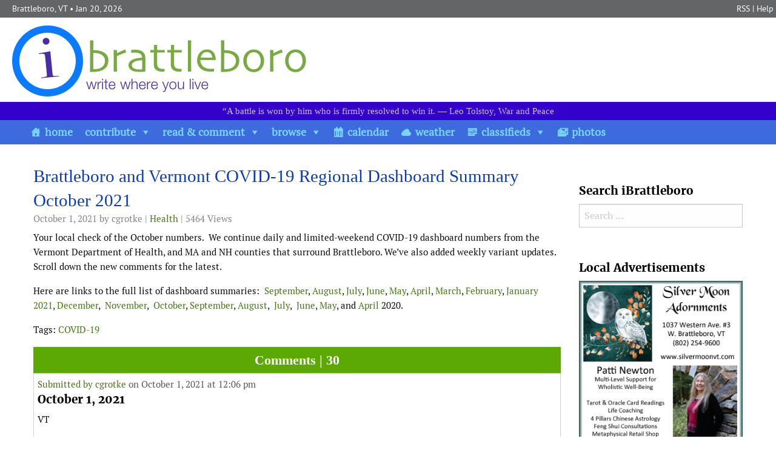

--- FILE ---
content_type: text/html; charset=UTF-8
request_url: https://www.ibrattleboro.com/living/health/2021/10/brattleboro-and-vermont-covid-19-regional-dashboard-summary-october-2021/
body_size: 122698
content:
<!doctype html>
<html class="no-js" lang="en-US" >
<head>
	<meta charset="UTF-8">

	<title>  Brattleboro and Vermont COVID-19 Regional Dashboard Summary October 2021 | iBrattleboro.com</title>

	<!-- Mobile viewport optimized: j.mp/bplateviewport -->
	<meta name="viewport" content="width=device-width, initial-scale=1.0">

	<!-- Favicon and Feed -->
	<link rel="shortcut icon" type="image/png" href="https://www.ibrattleboro.com/wp-content/themes/ibrattleboro/favicon.ico">
	<link rel="alternate" type="application/rss+xml" title="iBrattleboro.com Feed" href="https://www.ibrattleboro.com/feed/">
	
<link rel='dns-prefetch' href='//ajax.googleapis.com' />
<link rel='dns-prefetch' href='//fonts.googleapis.com' />
<link rel='dns-prefetch' href='//s.w.org' />
<link rel="alternate" type="application/rss+xml" title="iBrattleboro.com &raquo; Feed" href="https://www.ibrattleboro.com/feed/" />
<link rel="alternate" type="application/rss+xml" title="iBrattleboro.com &raquo; Comments Feed" href="https://www.ibrattleboro.com/comments/feed/" />
<link rel="alternate" type="application/rss+xml" title="iBrattleboro.com &raquo; Brattleboro and Vermont COVID-19 Regional Dashboard Summary October 2021 Comments Feed" href="https://www.ibrattleboro.com/living/health/2021/10/brattleboro-and-vermont-covid-19-regional-dashboard-summary-october-2021/feed/" />
		<script type="text/javascript">
			window._wpemojiSettings = {"baseUrl":"https:\/\/s.w.org\/images\/core\/emoji\/11\/72x72\/","ext":".png","svgUrl":"https:\/\/s.w.org\/images\/core\/emoji\/11\/svg\/","svgExt":".svg","source":{"concatemoji":"https:\/\/www.ibrattleboro.com\/wp-includes\/js\/wp-emoji-release.min.js?ver=67d16199bb319aa7b3ee20499cd0c5e0"}};
			!function(e,a,t){var n,r,o,i=a.createElement("canvas"),p=i.getContext&&i.getContext("2d");function s(e,t){var a=String.fromCharCode;p.clearRect(0,0,i.width,i.height),p.fillText(a.apply(this,e),0,0);e=i.toDataURL();return p.clearRect(0,0,i.width,i.height),p.fillText(a.apply(this,t),0,0),e===i.toDataURL()}function c(e){var t=a.createElement("script");t.src=e,t.defer=t.type="text/javascript",a.getElementsByTagName("head")[0].appendChild(t)}for(o=Array("flag","emoji"),t.supports={everything:!0,everythingExceptFlag:!0},r=0;r<o.length;r++)t.supports[o[r]]=function(e){if(!p||!p.fillText)return!1;switch(p.textBaseline="top",p.font="600 32px Arial",e){case"flag":return s([55356,56826,55356,56819],[55356,56826,8203,55356,56819])?!1:!s([55356,57332,56128,56423,56128,56418,56128,56421,56128,56430,56128,56423,56128,56447],[55356,57332,8203,56128,56423,8203,56128,56418,8203,56128,56421,8203,56128,56430,8203,56128,56423,8203,56128,56447]);case"emoji":return!s([55358,56760,9792,65039],[55358,56760,8203,9792,65039])}return!1}(o[r]),t.supports.everything=t.supports.everything&&t.supports[o[r]],"flag"!==o[r]&&(t.supports.everythingExceptFlag=t.supports.everythingExceptFlag&&t.supports[o[r]]);t.supports.everythingExceptFlag=t.supports.everythingExceptFlag&&!t.supports.flag,t.DOMReady=!1,t.readyCallback=function(){t.DOMReady=!0},t.supports.everything||(n=function(){t.readyCallback()},a.addEventListener?(a.addEventListener("DOMContentLoaded",n,!1),e.addEventListener("load",n,!1)):(e.attachEvent("onload",n),a.attachEvent("onreadystatechange",function(){"complete"===a.readyState&&t.readyCallback()})),(n=t.source||{}).concatemoji?c(n.concatemoji):n.wpemoji&&n.twemoji&&(c(n.twemoji),c(n.wpemoji)))}(window,document,window._wpemojiSettings);
		</script>
		<style type="text/css">
img.wp-smiley,
img.emoji {
	display: inline !important;
	border: none !important;
	box-shadow: none !important;
	height: 1em !important;
	width: 1em !important;
	margin: 0 .07em !important;
	vertical-align: -0.1em !important;
	background: none !important;
	padding: 0 !important;
}
</style>
<link rel='stylesheet' id='genericons-css-css'  href='https://www.ibrattleboro.com/wp-content/themes/ibrattleboro/genericons/genericons.css?ver=67d16199bb319aa7b3ee20499cd0c5e0' type='text/css' media='all' />
<link rel='stylesheet' id='dpProEventCalendar_headcss-css'  href='https://www.ibrattleboro.com/wp-content/plugins/dpProEventCalendar/css/dpProEventCalendar.css?ver=3.0.5' type='text/css' media='all' />
<link rel='stylesheet' id='font-awesome-original-css'  href='https://www.ibrattleboro.com/wp-content/plugins/dpProEventCalendar/css/font-awesome.css?ver=3.0.5' type='text/css' media='all' />
<link rel='stylesheet' id='ap-fileuploader-animation-css'  href='https://www.ibrattleboro.com/wp-content/plugins/accesspress-anonymous-post-pro/css/loading-animation.css?ver=67d16199bb319aa7b3ee20499cd0c5e0' type='text/css' media='all' />
<link rel='stylesheet' id='ap-fileuploader-css'  href='https://www.ibrattleboro.com/wp-content/plugins/accesspress-anonymous-post-pro/css/fileuploader.css?ver=67d16199bb319aa7b3ee20499cd0c5e0' type='text/css' media='all' />
<link rel='stylesheet' id='ap-jquery-ui-style-css'  href='//ajax.googleapis.com/ajax/libs/jqueryui/1.8.2/themes/smoothness/jquery-ui.css?ver=67d16199bb319aa7b3ee20499cd0c5e0' type='text/css' media='all' />
<link rel='stylesheet' id='ap-tagit-styles-css'  href='https://www.ibrattleboro.com/wp-content/plugins/accesspress-anonymous-post-pro/css/jquery.tagit.css?ver=67d16199bb319aa7b3ee20499cd0c5e0' type='text/css' media='all' />
<link rel='stylesheet' id='ap-tagit-ui-styles-css'  href='https://www.ibrattleboro.com/wp-content/plugins/accesspress-anonymous-post-pro/css/tagit.ui-zendesk.css?ver=67d16199bb319aa7b3ee20499cd0c5e0' type='text/css' media='all' />
<link rel='stylesheet' id='ap-front-styles-css'  href='https://www.ibrattleboro.com/wp-content/plugins/accesspress-anonymous-post-pro/css/frontend-style.css?ver=3.2.1' type='text/css' media='all' />
<link rel='stylesheet' id='ap-lightbox-css-css'  href='https://www.ibrattleboro.com/wp-content/plugins/accesspress-anonymous-post-pro/lightbox/css/lightbox.css?ver=3.2.1' type='text/css' media='all' />
<link rel='stylesheet' id='bp-legacy-css-css'  href='https://www.ibrattleboro.com/wp-content/plugins/buddypress/bp-templates/bp-legacy/css/buddypress.min.css?ver=9.1.1' type='text/css' media='screen' />
<link rel='stylesheet' id='cbxuseronline-public-css'  href='https://www.ibrattleboro.com/wp-content/plugins/cbxuseronline/public/../assets/css/cbxuseronline-public.css?ver=1.2.13' type='text/css' media='all' />
<link rel='stylesheet' id='eonet-ui-css-css'  href='https://www.ibrattleboro.com/wp-content/plugins/eonet-manual-user-approve/core/assets/css/eonet_ui_frontend.min.css?ver=67d16199bb319aa7b3ee20499cd0c5e0' type='text/css' media='all' />
<link rel='stylesheet' id='eonet-fonts-css'  href='//fonts.googleapis.com/css?family=Roboto:300,300i,400,400i,600,600i,700,700i,900,900i&#038;subset=latin,latin-ext' type='text/css' media='all' />
<link rel='stylesheet' id='megamenu-css'  href='https://www.ibrattleboro.com/wp-content/uploads/maxmegamenu/style.css?ver=d4aadd' type='text/css' media='all' />
<link rel='stylesheet' id='dashicons-css'  href='https://www.ibrattleboro.com/wp-includes/css/dashicons.min.css?ver=67d16199bb319aa7b3ee20499cd0c5e0' type='text/css' media='all' />
<link rel='stylesheet' id='foundationcss-css'  href='https://www.ibrattleboro.com/wp-content/themes/ibrattleboro/css/foundation.css?ver=67d16199bb319aa7b3ee20499cd0c5e0' type='text/css' media='all' />
<link rel='stylesheet' id='ibrattleborocss-css'  href='https://www.ibrattleboro.com/wp-content/themes/ibrattleboro/style.css?ver=67d16199bb319aa7b3ee20499cd0c5e0' type='text/css' media='all' />
<link rel='stylesheet' id='wpbdp-widgets-css'  href='https://www.ibrattleboro.com/wp-content/plugins/business-directory-plugin/assets/css/widgets.min.css?ver=6.3.9' type='text/css' media='all' />
<link rel='stylesheet' id='photonic-slider-css'  href='https://www.ibrattleboro.com/wp-content/plugins/photonic/include/ext/splide/splide.min.css?ver=20240301-215310' type='text/css' media='all' />
<link rel='stylesheet' id='photonic-lightbox-css'  href='https://www.ibrattleboro.com/wp-content/plugins/photonic/include/ext/swipebox/swipebox.min.css?ver=20240301-215310' type='text/css' media='all' />
<link rel='stylesheet' id='photonic-css'  href='https://www.ibrattleboro.com/wp-content/plugins/photonic/include/css/front-end/core/photonic.min.css?ver=20240301-215310' type='text/css' media='all' />
<style id='photonic-inline-css' type='text/css'>
/* Retrieved from saved CSS */
.photonic-panel { background:  rgb(17,17,17)  !important;

	border-top: none;
	border-right: none;
	border-bottom: none;
	border-left: none;
 }
.photonic-random-layout .photonic-thumb { padding: 2px}
.photonic-masonry-layout .photonic-thumb { padding: 2px}
.photonic-mosaic-layout .photonic-thumb { padding: 2px}

</style>
<link rel='stylesheet' id='default-styles.min-css'  href='https://www.ibrattleboro.com/wp-content/plugins/business-directory-plugin/themes/default/assets/styles.min.css?ver=6.3.9' type='text/css' media='all' />
<script type='text/javascript' src='https://www.ibrattleboro.com/wp-includes/js/jquery/jquery.js?ver=1.12.4'></script>
<script type='text/javascript' src='https://www.ibrattleboro.com/wp-includes/js/jquery/jquery-migrate.min.js?ver=1.4.1'></script>
<script type='text/javascript' src='//ajax.googleapis.com/ajax/libs/jqueryui/1.9.2/jquery-ui.min.js?ver=67d16199bb319aa7b3ee20499cd0c5e0'></script>
<script type='text/javascript' src='https://www.ibrattleboro.com/wp-content/plugins/accesspress-anonymous-post-pro/js/tag-it.js?ver=3.2.1'></script>
<script type='text/javascript' src='https://www.ibrattleboro.com/wp-content/plugins/accesspress-anonymous-post-pro/js/tag-it-custom.js?ver=3.2.1'></script>
<script type='text/javascript' src='https://www.ibrattleboro.com/wp-content/plugins/accesspress-anonymous-post-pro/js/fileuploader.js?ver=67d16199bb319aa7b3ee20499cd0c5e0'></script>
<script type='text/javascript' src='https://www.ibrattleboro.com/wp-content/plugins/accesspress-anonymous-post-pro/lightbox/js/lightbox.js?ver=3.2.1'></script>
<script type='text/javascript' src='https://www.ibrattleboro.com/wp-includes/js/jquery/ui/core.min.js?ver=1.11.4'></script>
<script type='text/javascript' src='https://www.ibrattleboro.com/wp-includes/js/jquery/ui/datepicker.min.js?ver=1.11.4'></script>
<script type='text/javascript'>
jQuery(document).ready(function(jQuery){jQuery.datepicker.setDefaults({"closeText":"Close","currentText":"Today","monthNames":["January","February","March","April","May","June","July","August","September","October","November","December"],"monthNamesShort":["Jan","Feb","Mar","Apr","May","Jun","Jul","Aug","Sep","Oct","Nov","Dec"],"nextText":"Next","prevText":"Previous","dayNames":["Sunday","Monday","Tuesday","Wednesday","Thursday","Friday","Saturday"],"dayNamesShort":["Sun","Mon","Tue","Wed","Thu","Fri","Sat"],"dayNamesMin":["S","M","T","W","T","F","S"],"dateFormat":"MM d, yy","firstDay":0,"isRTL":false});});
</script>
<script type='text/javascript'>
/* <![CDATA[ */
var ap_fileuploader = {"upload_url":"https:\/\/www.ibrattleboro.com\/wp-admin\/admin-ajax.php","nonce":"408361753d"};
var ap_form_required_message = "This field is required";
var ap_captcha_error_message = "Sum is not correct.";
/* ]]> */
</script>
<script type='text/javascript' src='https://www.ibrattleboro.com/wp-content/plugins/accesspress-anonymous-post-pro/js/frontend.js?ver=3.2.1'></script>
<script type='text/javascript'>
/* <![CDATA[ */
var BP_Confirm = {"are_you_sure":"Are you sure?"};
/* ]]> */
</script>
<script type='text/javascript' src='https://www.ibrattleboro.com/wp-content/plugins/buddypress/bp-core/js/confirm.min.js?ver=9.1.1'></script>
<script type='text/javascript' src='https://www.ibrattleboro.com/wp-content/plugins/buddypress/bp-core/js/widget-members.min.js?ver=9.1.1'></script>
<script type='text/javascript' src='https://www.ibrattleboro.com/wp-content/plugins/buddypress/bp-core/js/jquery-query.min.js?ver=9.1.1'></script>
<script type='text/javascript' src='https://www.ibrattleboro.com/wp-content/plugins/buddypress/bp-core/js/vendor/jquery-cookie.min.js?ver=9.1.1'></script>
<script type='text/javascript' src='https://www.ibrattleboro.com/wp-content/plugins/buddypress/bp-core/js/vendor/jquery-scroll-to.min.js?ver=9.1.1'></script>
<script type='text/javascript'>
/* <![CDATA[ */
var BP_DTheme = {"accepted":"Accepted","close":"Close","comments":"comments","leave_group_confirm":"Are you sure you want to leave this group?","mark_as_fav":"Favorite","my_favs":"My Favorites","rejected":"Rejected","remove_fav":"Remove Favorite","show_all":"Show all","show_all_comments":"Show all comments for this thread","show_x_comments":"Show all comments (%d)","unsaved_changes":"Your profile has unsaved changes. If you leave the page, the changes will be lost.","view":"View","store_filter_settings":""};
/* ]]> */
</script>
<script type='text/javascript' src='https://www.ibrattleboro.com/wp-content/plugins/buddypress/bp-templates/bp-legacy/js/buddypress.min.js?ver=9.1.1'></script>
<script type='text/javascript' src='https://www.ibrattleboro.com/wp-content/plugins/eonet-manual-user-approve/core/assets/js/bootstrap.min.js?ver=1.0.0'></script>
<script type='text/javascript' src='https://www.ibrattleboro.com/wp-content/plugins/eonet-manual-user-approve/core/assets/js/eonet_ui.min.js?ver=1.0.0'></script>
<link rel='https://api.w.org/' href='https://www.ibrattleboro.com/wp-json/' />
<link rel="EditURI" type="application/rsd+xml" title="RSD" href="https://www.ibrattleboro.com/xmlrpc.php?rsd" />
<link rel="wlwmanifest" type="application/wlwmanifest+xml" href="https://www.ibrattleboro.com/wp-includes/wlwmanifest.xml" /> 

<link rel="canonical" href="https://www.ibrattleboro.com/living/health/2021/10/brattleboro-and-vermont-covid-19-regional-dashboard-summary-october-2021/" />
<link rel='shortlink' href='https://www.ibrattleboro.com/?p=64668' />
<link rel="alternate" type="application/json+oembed" href="https://www.ibrattleboro.com/wp-json/oembed/1.0/embed?url=https%3A%2F%2Fwww.ibrattleboro.com%2Fliving%2Fhealth%2F2021%2F10%2Fbrattleboro-and-vermont-covid-19-regional-dashboard-summary-october-2021%2F" />
<link rel="alternate" type="text/xml+oembed" href="https://www.ibrattleboro.com/wp-json/oembed/1.0/embed?url=https%3A%2F%2Fwww.ibrattleboro.com%2Fliving%2Fhealth%2F2021%2F10%2Fbrattleboro-and-vermont-covid-19-regional-dashboard-summary-october-2021%2F&#038;format=xml" />

	<script type="text/javascript">var ajaxurl = 'https://www.ibrattleboro.com/wp-admin/admin-ajax.php';</script>

		<style type="text/css">.recentcomments a{display:inline !important;padding:0 !important;margin:0 !important;}</style>
		<style type="text/css">.wpa-field--website_address, .adverts-field-name-website_address { display: none !important }</style><link rel="icon" href="https://www.ibrattleboro.com/wp-content/uploads/2018/03/cropped-i_logo-32x32.png" sizes="32x32" />
<link rel="icon" href="https://www.ibrattleboro.com/wp-content/uploads/2018/03/cropped-i_logo-192x192.png" sizes="192x192" />
<link rel="apple-touch-icon-precomposed" href="https://www.ibrattleboro.com/wp-content/uploads/2018/03/cropped-i_logo-180x180.png" />
<meta name="msapplication-TileImage" content="https://www.ibrattleboro.com/wp-content/uploads/2018/03/cropped-i_logo-270x270.png" />
<style type="text/css">/** Mega Menu CSS: fs **/</style>

</head>

<body class="bp-legacy post-template-default single single-post postid-64668 single-format-standard antialiased mega-menu-primary no-js">


<div class="container" role="document">
<!-- Starting the topbar area -->
<a class="screen-reader-text skip-link" href="#content">Skip to content</a>

 <header class="sitetopbar show-for-medium">
   <nav class="top-bar" id="site-topbar">
    <div class="top-bar-left">
          <a href="https://www.ibrattleboro.com/" rel="home">Brattleboro, VT</a> 
         &bull; Jan 20, 2026    </div>
    <div class="top-bar-right">
    <a href="https://www.ibrattleboro.com/feed">RSS</a> | <a href="https://www.ibrattleboro.com/frequently-asked-questions-and-help/">Help</a>
    </div>
  </nav>
</header>

<!-- Starting the branding area -->
<div id="branding" class="row expanded clearfix" role="banner">
	<div id="logo" class="small-12 medium-6 large-6 columns small-only-text-center"><a href="https://www.ibrattleboro.com/" title="Home" rel="home" class="left"><img src="https://www.ibrattleboro.com/wp-content/themes/ibrattleboro/images/ibrattleboro_logo.png" /></a></div>
	<div id="weather" class="small-12 medium-6 large-6 columns show-for-medium"><div class="float-right"></div></div>
</div>

<div id="quotebar" class="row expanded show-for-medium">
	<div class="text-center"><div>			<div class="textwidget"><p>&#8220;A battle is won by him who is firmly resolved to win it. ― Leo Tolstoy, War and Peace</p>
</div>
		</div></div>
</div>
	
	<!-- Starting the Nav Bar -->
<div id="headernav">
			<div class="row collapse">
				
				<nav class="top-bar" id="site-navbar">
					<div>
				    <div id="mega-menu-wrap-primary" class="mega-menu-wrap"><div class="mega-menu-toggle"><div class="mega-toggle-blocks-left"></div><div class="mega-toggle-blocks-center"></div><div class="mega-toggle-blocks-right"><div class='mega-toggle-block mega-menu-toggle-block mega-toggle-block-1' id='mega-toggle-block-1' tabindex='0'><span class='mega-toggle-label' role='button' aria-expanded='false'><span class='mega-toggle-label-closed'>MENU</span><span class='mega-toggle-label-open'>MENU</span></span></div></div></div><ul id="mega-menu-primary" class="mega-menu max-mega-menu mega-menu-horizontal mega-no-js" data-event="hover_intent" data-effect="fade" data-effect-speed="200" data-effect-mobile="disabled" data-effect-speed-mobile="0" data-mobile-force-width="false" data-second-click="go" data-document-click="collapse" data-vertical-behaviour="accordion" data-breakpoint="1000" data-unbind="true" data-mobile-state="collapse_all" data-hover-intent-timeout="300" data-hover-intent-interval="100"><li class='mega-menu-item mega-menu-item-type-custom mega-menu-item-object-custom mega-menu-item-home mega-align-bottom-left mega-menu-flyout mega-has-icon mega-icon-left mega-menu-item-35070' id='mega-menu-item-35070'><a class="dashicons-admin-home mega-menu-link" href="https://www.ibrattleboro.com/" tabindex="0">home</a></li><li class='mega-menu-item mega-menu-item-type-custom mega-menu-item-object-custom mega-menu-item-has-children mega-align-bottom-left mega-menu-flyout mega-menu-item-35722' id='mega-menu-item-35722'><a class="mega-menu-link" href="#" aria-haspopup="true" aria-expanded="false" tabindex="0">contribute<span class="mega-indicator"></span></a>
<ul class="mega-sub-menu">
<li class='mega-menu-item mega-menu-item-type-post_type mega-menu-item-object-page mega-menu-item-55320' id='mega-menu-item-55320'><a class="mega-menu-link" href="https://www.ibrattleboro.com/ibrattleboro-login/">sign up/ log in</a></li><li class='mega-menu-item mega-menu-item-type-post_type mega-menu-item-object-page mega-menu-item-35119' id='mega-menu-item-35119'><a class="mega-menu-link" href="https://www.ibrattleboro.com/story-submission/">add story</a></li><li class='mega-menu-item mega-menu-item-type-post_type mega-menu-item-object-page mega-menu-item-35118' id='mega-menu-item-35118'><a class="mega-menu-link" href="https://www.ibrattleboro.com/add-event/">add event</a></li><li class='mega-menu-item mega-menu-item-type-custom mega-menu-item-object-custom mega-menu-item-35618' id='mega-menu-item-35618'><a class="mega-menu-link" href="https://www.ibrattleboro.com/local-links/?wpbdp_view=submit_listing">add local link</a></li><li class='mega-menu-item mega-menu-item-type-post_type mega-menu-item-object-page mega-menu-item-35475' id='mega-menu-item-35475'><a class="mega-menu-link" href="https://www.ibrattleboro.com/classifieds/add/">get classified ad</a></li></ul>
</li><li class='mega-menu-item mega-menu-item-type-post_type mega-menu-item-object-page mega-current_page_parent mega-menu-item-has-children mega-align-bottom-left mega-menu-flyout mega-disable-link mega-menu-item-35571' id='mega-menu-item-35571'><a class="mega-menu-link" tabindex="0" aria-haspopup="true" aria-expanded="false" role="button">read & comment<span class="mega-indicator"></span></a>
<ul class="mega-sub-menu">
<li class='mega-menu-item mega-menu-item-type-taxonomy mega-menu-item-object-category mega-menu-item-35048' id='mega-menu-item-35048'><a class="mega-menu-link" href="https://www.ibrattleboro.com/topic/news-information/">news & info</a></li><li class='mega-menu-item mega-menu-item-type-taxonomy mega-menu-item-object-category mega-menu-item-35049' id='mega-menu-item-35049'><a class="mega-menu-link" href="https://www.ibrattleboro.com/topic/opinion/">opinion</a></li><li class='mega-menu-item mega-menu-item-type-taxonomy mega-menu-item-object-category mega-menu-item-35045' id='mega-menu-item-35045'><a class="mega-menu-link" href="https://www.ibrattleboro.com/topic/culture/">culture</a></li><li class='mega-menu-item mega-menu-item-type-taxonomy mega-menu-item-object-category mega-current-post-ancestor mega-menu-item-35047' id='mega-menu-item-35047'><a class="mega-menu-link" href="https://www.ibrattleboro.com/topic/living/">living</a></li><li class='mega-menu-item mega-menu-item-type-taxonomy mega-menu-item-object-category mega-menu-item-35050' id='mega-menu-item-35050'><a class="mega-menu-link" href="https://www.ibrattleboro.com/topic/the-region/">the region</a></li><li class='mega-menu-item mega-menu-item-type-taxonomy mega-menu-item-object-category mega-menu-item-35046' id='mega-menu-item-35046'><a class="mega-menu-link" href="https://www.ibrattleboro.com/topic/ibrattleboro/">iBrattleboro</a></li></ul>
</li><li class='mega-menu-item mega-menu-item-type-post_type mega-menu-item-object-page mega-menu-item-has-children mega-align-bottom-left mega-menu-flyout mega-disable-link mega-menu-item-35115' id='mega-menu-item-35115'><a class="mega-menu-link" tabindex="0" aria-haspopup="true" aria-expanded="false" role="button">browse<span class="mega-indicator"></span></a>
<ul class="mega-sub-menu">
<li class='mega-menu-item mega-menu-item-type-post_type mega-menu-item-object-page mega-menu-item-35744' id='mega-menu-item-35744'><a class="mega-menu-link" href="https://www.ibrattleboro.com/classifieds/">classified ads</a></li><li class='mega-menu-item mega-menu-item-type-post_type mega-menu-item-object-page mega-menu-item-37001' id='mega-menu-item-37001'><a class="mega-menu-link" href="https://www.ibrattleboro.com/puzzles/">crossword puzzle</a></li><li class='mega-menu-item mega-menu-item-type-post_type mega-menu-item-object-page mega-menu-item-35117' id='mega-menu-item-35117'><a class="mega-menu-link" href="https://www.ibrattleboro.com/local-links/">local links</a></li><li class='mega-menu-item mega-menu-item-type-post_type mega-menu-item-object-page mega-menu-item-35611' id='mega-menu-item-35611'><a class="mega-menu-link" href="https://www.ibrattleboro.com/today-in-history/">today in history</a></li><li class='mega-menu-item mega-menu-item-type-custom mega-menu-item-object-custom mega-menu-item-37057' id='mega-menu-item-37057'><a class="mega-menu-link" href="https://www.ibrattleboro.com/poll-archives/">poll archive</a></li></ul>
</li><li class='mega-menu-item mega-menu-item-type-post_type mega-menu-item-object-page mega-align-bottom-left mega-menu-flyout mega-has-icon mega-icon-left mega-menu-item-35022' id='mega-menu-item-35022'><a class="dashicons-calendar-alt mega-menu-link" href="https://www.ibrattleboro.com/calendar/" tabindex="0">calendar</a></li><li class='mega-menu-item mega-menu-item-type-post_type mega-menu-item-object-page mega-align-bottom-left mega-menu-flyout mega-has-icon mega-icon-left mega-menu-item-35114' id='mega-menu-item-35114'><a class="dashicons-cloud mega-menu-link" href="https://www.ibrattleboro.com/local-weather/" tabindex="0">weather</a></li><li class='mega-menu-item mega-menu-item-type-post_type mega-menu-item-object-page mega-menu-item-has-children mega-align-bottom-left mega-menu-flyout mega-has-icon mega-icon-left mega-menu-item-35113' id='mega-menu-item-35113'><a class="dashicons-text mega-menu-link" href="https://www.ibrattleboro.com/classifieds/" aria-haspopup="true" aria-expanded="false" tabindex="0">classifieds<span class="mega-indicator"></span></a>
<ul class="mega-sub-menu">
<li class='mega-menu-item mega-menu-item-type-post_type mega-menu-item-object-page mega-menu-item-36577' id='mega-menu-item-36577'><a class="mega-menu-link" href="https://www.ibrattleboro.com/classifieds/add/">add new classified</a></li></ul>
</li><li class='mega-menu-item mega-menu-item-type-post_type mega-menu-item-object-page mega-align-bottom-left mega-menu-flyout mega-has-icon mega-icon-left mega-menu-item-35112' id='mega-menu-item-35112'><a class="dashicons-images-alt2 mega-menu-link" href="https://www.ibrattleboro.com/photos/" tabindex="0">photos</a></li></ul></div>				  	</div>
		  		</nav>  
		  		
			</div>
</div><!-- End of headernav area -->	
<!-- End of Nav Bar --> 

<!-- Start the main container -->
<main>
<div id="page_content" class="row">

	<main class="small-12 medium-9 large-9 columns" id="content" role="main" tabindex="10">
		
<article id="post-64668" class="post-64668 post type-post status-publish format-standard hentry category-health tag-covid-19">
	<header class="entry-header">
		<h1 class="entry-title">Brattleboro and Vermont COVID-19 Regional Dashboard Summary October 2021</h1>		<div class="story_meta"><time class="updated" datetime="2021-10-01T10:43:02+00:00" pubdate>October 1, 2021</time> by cgrotke		 | <a href="https://www.ibrattleboro.com/topic/living/health/" rel="category tag">Health</a> | 5464 Views</div>
	</header><!-- .entry-header -->
	
	
	
	
	<div class="entry-content">
		<p>Your local check of the October numbers.  We continue daily and limited-weekend COVID-19 dashboard numbers from the Vermont Department of Health, and MA and NH counties that surround Brattleboro. We’ve also added weekly variant updates. Scroll down the new comments for the latest.</p>
<p>Here are links to the full list of dashboard summaries:  <a href="https://www.ibrattleboro.com/living/health/2021/09/brattleboro-and-vermont-covid-19-regional-dashboard-summary-september-2021/">September</a>, <a href="https://www.ibrattleboro.com/living/health/2021/08/brattleboro-and-vermont-covid-19-regional-dashboard-summary-august-2021/">August</a>, <a href="https://www.ibrattleboro.com/living/health/2021/07/brattleboro-and-vermont-covid-19-regional-dashboard-summary-july-2021/">July</a>, <a href="https://www.ibrattleboro.com/living/health/2021/06/brattleboro-and-vermont-covid-19-regional-dashboard-summary-june-2021/">June</a>, <a href="https://www.ibrattleboro.com/living/health/2021/05/brattleboro-and-vermont-covid-19-dashboard-summary-may-2021/">May</a>, <a href="https://www.ibrattleboro.com/living/health/2021/04/brattleboro-and-vermont-covid-19-dashboard-summary-april-2021-2/">April</a>, <a href="https://www.ibrattleboro.com/living/health/2021/03/brattleboro-and-vermont-covid-19-dashboard-summary-march-2021/">March</a>, <a href="https://www.ibrattleboro.com/living/health/2021/02/brattleboro-and-vermont-covid-19-dashboard-summary-february-2021/">February</a>, <a href="https://www.ibrattleboro.com/living/health/2021/01/brattleboro-and-vermont-covid-19-dashboard-summary-january-2021/">January 2021</a>, <a href="https://www.ibrattleboro.com/living/health/2020/12/brattleboro-and-vermont-covid-19-dashboard-summary-december-2020/">December</a>,  <a href="https://www.ibrattleboro.com/living/health/2020/11/brattleboro-and-vermont-covid-19-dashboard-numbers-november-2020/">November</a>,  <a href="https://www.ibrattleboro.com/living/health/2020/10/brattleboro-and-vermont-covid-19-dashboard-numbers-october-2020/">October</a>, <a href="https://www.ibrattleboro.com/living/health/2020/09/brattleboro-and-vermont-covid-19-dashboard-numbers-september-2020/">September</a>, <a href="https://www.ibrattleboro.com/living/health/2020/08/brattleboro-and-vermont-covid-19-dashboard-numbers-august-2020/">August</a>, <a href="https://www.ibrattleboro.com/living/health/2020/07/brattleboro-and-vermont-covid-19-dashboard-numbers-july-2020/"> July</a>,  <a href="https://www.ibrattleboro.com/living/health/2020/06/vermont-covid-19-cases-june-2020/">June</a>, <a href="https://www.ibrattleboro.com/living/health/2020/05/vermont-covid-19-cases-may-2020/">May</a>, and <a href="https://www.ibrattleboro.com/living/health/2020/04/vermont-cases-of-covid-19-april-2020/">April</a> 2020.</p>
		
			</div><!-- .entry-content -->
	
	
	
	<footer class="entry-footer">
		
		<span class="taglist"><p>Tags: <a href="https://www.ibrattleboro.com/tag/covid-19/" rel="tag">COVID-19</a></p></span>
		
			</footer><!-- .entry-footer -->
</article><!-- #post-## -->
			<a name="comments"></a>
			
<div id="comments" class="comments-area">

			<h2 class="comments-title text-center">
			Comments | 30		</h2>

				
		
		<ul class="commentlist">
        <li class="comment byuser comment-author-cgrotke bypostauthor even thread-even depth-1" id="comment-21139">
            <div id="div-comment-21139" class="comment-body">
       
    
    <div class="comment-meta commentmetadata"><a href="https://www.ibrattleboro.com/living/health/2021/10/brattleboro-and-vermont-covid-19-regional-dashboard-summary-october-2021/#comment-21139"> 
	    Submitted by <a href='https://www.ibrattleboro.com/members/cgrotke/' rel='external nofollow' class='url'>cgrotke</a>       on October 1, 2021 at 12:06 pm</a>    </div>
	
		
	<h3>October 1, 2021</h3>	
    <p>VT</p>
<p>New Cases &#8211; 189<br />
33,852 Total<br />
Currently Hospitalized &#8211; 48<br />
Hospitalized In ICU &#8211; 10<br />
Hospitalized Under Investigation &#8211; 1<br />
Percent Positive 7-day Avg. &#8211; 2.7% (under 3%)<br />
People Tested &#8211; 483,434<br />
Total Tests &#8211; 2,095,416<br />
Recovered &#8211; 28,974 &#8211; 85.6% of Cases<br />
Deaths &#8211; 318    0.9% of Cases<br />
Last Updated: 10/1/2021, 12:05:16 PM</p>
<p>Counties:</p>
<p>Windham  &#8211; 1,951 cases, 8 new, 23 deaths, 456.3 per 10k<br />
Windsor &#8211; 2,278 cases, 31 new, 24 deaths, 412.0 per 10k<br />
Bennington &#8211; 2,732 cases,  6 new, 20 deaths, 766.7 per 10k<br />
Rutland &#8211; 3,267 cases, 30 new, 26 deaths, 556.8 per 10k</p>
<p>Windham Co has had 147 cases in the last 14 days. </p>
<p>NH, as of 9/30:  (no Sun/Mon updates)</p>
<p>Cheshire &#8211; 5,041 infections, 45 deaths &#8211; 184 current<br />
Sullivan &#8211; 2,543 infections, 31 deaths &#8211; 182 current </p>
<p>3,845 active cases total<br />
1,481 deaths total<br />
4.4% 7 day test positivity </p>
<p>MA, as of 9/30: (no Sun/Mon updates)</p>
<p>1,486 new cases, 1.94% 7-day avg positivity<br />
27 new deaths ,  18,240 total deaths</p>
<p>Counties:</p>
<p>Franklin &#8211;  5 new, 3,218 total<br />
Hampshire &#8211;   20 new, 11,172 total<br />
Berkshire &#8211; 28 new,  8,111 total<br />
Hampden &#8211;  154 new, 62,663 total</p>

    <div class="reply">
        <a rel="nofollow" class="comment-reply-login" href="https://www.ibrattleboro.com/wp-login.php?redirect_to=https%3A%2F%2Fwww.ibrattleboro.com%2Fliving%2Fhealth%2F2021%2F10%2Fbrattleboro-and-vermont-covid-19-regional-dashboard-summary-october-2021%2F">Log in to Reply</a>    </div>
        </div>
        </li><!-- #comment-## -->
    <li class="comment byuser comment-author-cgrotke bypostauthor odd alt thread-odd thread-alt depth-1" id="comment-21140">
            <div id="div-comment-21140" class="comment-body">
       
    
    <div class="comment-meta commentmetadata"><a href="https://www.ibrattleboro.com/living/health/2021/10/brattleboro-and-vermont-covid-19-regional-dashboard-summary-october-2021/#comment-21140"> 
	    Submitted by <a href='https://www.ibrattleboro.com/members/cgrotke/' rel='external nofollow' class='url'>cgrotke</a>       on October 2, 2021 at 11:10 am</a>    </div>
	
		
	<h3>October 2, 2021</h3>	
    <p>VT</p>
<p>New Cases &#8211; 230<br />
34,081Total<br />
Currently Hospitalized &#8211; 45<br />
Hospitalized In ICU &#8211; 11<br />
Hospitalized Under Investigation &#8211; 1<br />
Percent Positive 7-day Avg. &#8211; 2.6%<br />
People Tested &#8211; 484,725<br />
Total Tests &#8211; 2,103,186<br />
Recovered &#8211; 29,157 &#8211; 85.6% of Cases<br />
Deaths &#8211; 321    0.9% of Cases<br />
Last Updated: 10/2/2021, 11:07:19 AM</p>
<p>Counties:</p>
<p>Windham  &#8211; 1,967 cases, 15 new, 23 deaths, 460.1 per 10k<br />
Windsor &#8211; 2,310 cases, 32 new, 25 deaths, 417.8 per 10k<br />
Bennington &#8211; 2,742 cases,  11 new, 22 deaths, 769.6 per 10k<br />
Rutland &#8211; 3,304 cases, 37 new, 26 deaths, 563.1 per 10k</p>
<p>Windham Co has had 148 cases in the last 14 days. </p>
<p>NH, as of 10/1:  (no Sun/Mon updates)</p>
<p>Cheshire &#8211; 5,072 infections, 45 deaths &#8211; 179 current<br />
Sullivan &#8211; 2,571 infections, 31 deaths &#8211; 180 current </p>
<p>3,830 active cases total<br />
1,481 deaths total<br />
4.4% 7 day test positivity </p>
<p>MA, as of 10/1: (no Sun/Mon updates)</p>
<p>1,543 new cases, 1.96% 7-day avg positivity<br />
20 new deaths ,  18,260 total deaths</p>
<p>Counties:</p>
<p>Franklin &#8211;  17 new, 3,235 total<br />
Hampshire &#8211;   29 new, 11,201 total<br />
Berkshire &#8211; 21 new,  8,132 total<br />
Hampden &#8211;  165 new, 62,828 total</p>

    <div class="reply">
        <a rel="nofollow" class="comment-reply-login" href="https://www.ibrattleboro.com/wp-login.php?redirect_to=https%3A%2F%2Fwww.ibrattleboro.com%2Fliving%2Fhealth%2F2021%2F10%2Fbrattleboro-and-vermont-covid-19-regional-dashboard-summary-october-2021%2F">Log in to Reply</a>    </div>
        </div>
        </li><!-- #comment-## -->
    <li class="comment byuser comment-author-cgrotke bypostauthor even thread-even depth-1" id="comment-21141">
            <div id="div-comment-21141" class="comment-body">
       
    
    <div class="comment-meta commentmetadata"><a href="https://www.ibrattleboro.com/living/health/2021/10/brattleboro-and-vermont-covid-19-regional-dashboard-summary-october-2021/#comment-21141"> 
	    Submitted by <a href='https://www.ibrattleboro.com/members/cgrotke/' rel='external nofollow' class='url'>cgrotke</a>       on October 3, 2021 at 12:36 pm</a>    </div>
	
		
	<h3>October 3, 2021</h3>	
    <p>VT</p>
<p>New Cases &#8211; 124<br />
34,221 Total<br />
Currently Hospitalized &#8211; 43<br />
Hospitalized In ICU &#8211; 11<br />
Hospitalized Under Investigation &#8211; 2<br />
Percent Positive 7-day Avg. &#8211; 2.5%<br />
People Tested &#8211; 485,831<br />
Total Tests &#8211; 2,111,022<br />
Recovered &#8211; 29,320   85.7% of Cases<br />
Deaths &#8211; 321    0.9% of Cases<br />
Last Updated: 10/3/2021, 10:57:40 AM</p>
<p>Counties:</p>
<p>Windham  &#8211; 1,981 cases, 10 new, 23 deaths, 463.3 per 10k<br />
Windsor &#8211; 2,324 cases, 13 new, 25 deaths, 420.4 per 10k<br />
Bennington &#8211; 2,748 cases,  5 new, 22 deaths, 771.2 per 10k<br />
Rutland &#8211; 3,316 cases, 11 new, 26 deaths, 565.2 per 10k</p>
<p>Windham Co has had 155 cases in the last 14 days. </p>
<p>NH, as of 10/1:  (no Sun/Mon updates)</p>
<p>Cheshire &#8211; 5,072 infections, 45 deaths &#8211; 179 current<br />
Sullivan &#8211; 2,571 infections, 31 deaths &#8211; 180 current </p>
<p>3,830 active cases total<br />
1,481 deaths total<br />
4.4% 7 day test positivity </p>
<p>MA, as of 10/1: (no Sun/Mon updates)</p>
<p>1,543 new cases, 1.96% 7-day avg positivity<br />
20 new deaths ,  18,260 total deaths</p>
<p>Counties:</p>
<p>Franklin &#8211;  17 new, 3,235 total<br />
Hampshire &#8211;   29 new, 11,201 total<br />
Berkshire &#8211; 21 new,  8,132 total<br />
Hampden &#8211;  165 new, 62,828 total</p>

    <div class="reply">
        <a rel="nofollow" class="comment-reply-login" href="https://www.ibrattleboro.com/wp-login.php?redirect_to=https%3A%2F%2Fwww.ibrattleboro.com%2Fliving%2Fhealth%2F2021%2F10%2Fbrattleboro-and-vermont-covid-19-regional-dashboard-summary-october-2021%2F">Log in to Reply</a>    </div>
        </div>
        </li><!-- #comment-## -->
    <li class="comment byuser comment-author-cgrotke bypostauthor odd alt thread-odd thread-alt depth-1" id="comment-21143">
            <div id="div-comment-21143" class="comment-body">
       
    
    <div class="comment-meta commentmetadata"><a href="https://www.ibrattleboro.com/living/health/2021/10/brattleboro-and-vermont-covid-19-regional-dashboard-summary-october-2021/#comment-21143"> 
	    Submitted by <a href='https://www.ibrattleboro.com/members/cgrotke/' rel='external nofollow' class='url'>cgrotke</a>       on October 4, 2021 at 11:46 am</a>    </div>
	
		
	<h3>October 4, 2021</h3>	
    <p>VT</p>
<p>New Cases &#8211; 192<br />
34,411 Total<br />
Currently Hospitalized &#8211; 42<br />
Hospitalized In ICU &#8211; 14<br />
Hospitalized Under Investigation &#8211; 0<br />
Percent Positive 7-day Avg. &#8211; 2.5%<br />
People Tested &#8211; 487,006<br />
Total Tests &#8211; 2,117,081<br />
Recovered &#8211; 29,466   85.6% of Cases<br />
Deaths &#8211; 323   0.9% of Cases<br />
Last Updated: 10/4/2021, 11:20:56 AM</p>
<p>Counties:</p>
<p>Windham  &#8211; 1,992 cases, 12 new, 23 deaths, 465.9 per 10k<br />
Windsor &#8211; 2,343 cases, 19 new, 25 deaths, 423.8 per 10k<br />
Bennington &#8211; 2,762 cases,  14 new, 22 deaths, 775.2 per 10k<br />
Rutland &#8211; 3,329 cases, 14 new, 27 deaths, 567.4 per 10k</p>
<p>Windham Co has had 151 cases in the last 14 days. </p>
<p>NH, as of 10/1:  (no Sun/Mon updates)</p>
<p>Cheshire &#8211; 5,072 infections, 45 deaths &#8211; 179 current<br />
Sullivan &#8211; 2,571 infections, 31 deaths &#8211; 180 current </p>
<p>3,830 active cases total<br />
1,481 deaths total<br />
4.4% 7 day test positivity </p>
<p>MA, as of 10/1: (no Sun/Mon updates)</p>
<p>1,543 new cases, 1.96% 7-day avg positivity<br />
20 new deaths ,  18,260 total deaths</p>
<p>Counties:</p>
<p>Franklin &#8211;  17 new, 3,235 total<br />
Hampshire &#8211;   29 new, 11,201 total<br />
Berkshire &#8211; 21 new,  8,132 total<br />
Hampden &#8211;  165 new, 62,828 total</p>

    <div class="reply">
        <a rel="nofollow" class="comment-reply-login" href="https://www.ibrattleboro.com/wp-login.php?redirect_to=https%3A%2F%2Fwww.ibrattleboro.com%2Fliving%2Fhealth%2F2021%2F10%2Fbrattleboro-and-vermont-covid-19-regional-dashboard-summary-october-2021%2F">Log in to Reply</a>    </div>
        </div>
        </li><!-- #comment-## -->
    <li class="comment byuser comment-author-cgrotke bypostauthor even thread-even depth-1" id="comment-21144">
            <div id="div-comment-21144" class="comment-body">
       
    
    <div class="comment-meta commentmetadata"><a href="https://www.ibrattleboro.com/living/health/2021/10/brattleboro-and-vermont-covid-19-regional-dashboard-summary-october-2021/#comment-21144"> 
	    Submitted by <a href='https://www.ibrattleboro.com/members/cgrotke/' rel='external nofollow' class='url'>cgrotke</a>       on October 5, 2021 at 2:14 pm</a>    </div>
	
		
	<h3>October 5, 2021</h3>	
    <p>VT</p>
<p>New Cases &#8211; 91<br />
34,505 Total<br />
Currently Hospitalized &#8211; 37<br />
Hospitalized In ICU &#8211; 13<br />
Hospitalized Under Investigation &#8211; 1<br />
Percent Positive 7-day Avg. &#8211; 2.5%<br />
People Tested &#8211; 487,601<br />
Total Tests &#8211; 2,120,878<br />
Recovered &#8211; 29,594    85.8% of Cases<br />
Deaths   323    0.9% of Cases<br />
Last Updated: 10/5/2021, 1:48:42 PM</p>
<p>Counties:</p>
<p>Windham  &#8211; 2,000 cases, 8 new, 23 deaths, 467.8 per 10k (hits 2k)<br />
Windsor &#8211; 2,353 cases, 10 new, 25 deaths, 425.6 per 10k<br />
Bennington &#8211; 2,769 cases,  7 new, 22 deaths, 777.1 per 10k<br />
Rutland &#8211; 3,365 cases, 33 new, 27 deaths, 573.5 per 10k</p>
<p>Windham Co has had 142 cases in the last 14 days. </p>
<p>NH, as of 10/4:  (no Sun/Mon updates)</p>
<p>Cheshire &#8211; 5,072 infections, 45 deaths &#8211; 179 current<br />
Sullivan &#8211; 2,571 infections, 31 deaths &#8211; 180 current </p>
<p>3,502 active cases total<br />
1,485 deaths total<br />
4.4% 7 day test positivity </p>
<p>MA, as of 10/4: (no Sun/Mon updates)<br />
&#8220;Data from Friday, Saturday and Sunday are included in the Monday dashboard data. &#8221;</p>
<p>3,283 new cases, 1.69% 7-day avg positivity<br />
12 new deaths ,  18,272 total deaths</p>
<p>Counties:</p>
<p>Franklin &#8211;  29 new, 3,264 total<br />
Hampshire &#8211;   54 new, 11,255 total<br />
Berkshire &#8211; 58 new,  8,190 total<br />
Hampden &#8211;  351 new, 63,179 total (passes 63k)</p>

    <div class="reply">
        <a rel="nofollow" class="comment-reply-login" href="https://www.ibrattleboro.com/wp-login.php?redirect_to=https%3A%2F%2Fwww.ibrattleboro.com%2Fliving%2Fhealth%2F2021%2F10%2Fbrattleboro-and-vermont-covid-19-regional-dashboard-summary-october-2021%2F">Log in to Reply</a>    </div>
        </div>
        </li><!-- #comment-## -->
    <li class="comment byuser comment-author-cgrotke bypostauthor odd alt thread-odd thread-alt depth-1" id="comment-21154">
            <div id="div-comment-21154" class="comment-body">
       
    
    <div class="comment-meta commentmetadata"><a href="https://www.ibrattleboro.com/living/health/2021/10/brattleboro-and-vermont-covid-19-regional-dashboard-summary-october-2021/#comment-21154"> 
	    Submitted by <a href='https://www.ibrattleboro.com/members/cgrotke/' rel='external nofollow' class='url'>cgrotke</a>       on October 6, 2021 at 11:52 am</a>    </div>
	
		
	<h3>October 6, 2021</h3>	
    <p>VT</p>
<p>New Cases &#8211; 129<br />
34,632 Total<br />
Currently Hospitalized &#8211; 34<br />
Hospitalized In ICU &#8211; 11<br />
Hospitalized Under Investigation &#8211; 1<br />
Percent Positive 7-day Avg. &#8211; 2.5%<br />
People Tested &#8211; 488,083<br />
Total Tests &#8211; 2,121,338<br />
Recovered &#8211; 29,745   85.9% of Cases<br />
Deaths &#8211; 327    0.9% of Cases<br />
Last Updated: 10/6/2021, 11:02:19 AM</p>
<p>Counties:</p>
<p>Windham  &#8211; 2,005 cases, 4 new, 23 deaths, 468.9 per 10k<br />
Windsor &#8211; 2,357 cases, 4 new, 26 deaths, 426.3 per 10k<br />
Bennington &#8211; 2,784 cases,  15 new, 22 deaths, 781.3 per 10k<br />
Rutland &#8211; 3,389 cases, 25 new, 27 deaths, 577.6 per 10k</p>
<p>Windham Co has had 142 cases in the last 14 days. </p>
<p>NH, as of 10/5:  (no Sun/Mon updates)</p>
<p>(County maps down for maintenance)</p>
<p>Cheshire &#8211; 5,072 infections, 45 deaths &#8211; 179 current<br />
Sullivan &#8211; 2,571 infections, 31 deaths &#8211; 180 current </p>
<p>3,403 active cases total<br />
1,490 deaths total<br />
4.3% 7 day test positivity </p>
<p>MA, as of 10/5: (no Sun/Mon updates)</p>
<p>1,184 new cases, 1.79% 7-day avg positivity<br />
21new deaths ,  18,293 total deaths</p>
<p>Counties:</p>
<p>Franklin &#8211;  5 new, 3,269 total<br />
Hampshire &#8211;   10 new, 11,265 total<br />
Berkshire &#8211; 17 new,  8,207 total<br />
Hampden &#8211;  85 new, 63,264 total</p>

    <div class="reply">
        <a rel="nofollow" class="comment-reply-login" href="https://www.ibrattleboro.com/wp-login.php?redirect_to=https%3A%2F%2Fwww.ibrattleboro.com%2Fliving%2Fhealth%2F2021%2F10%2Fbrattleboro-and-vermont-covid-19-regional-dashboard-summary-october-2021%2F">Log in to Reply</a>    </div>
        </div>
        </li><!-- #comment-## -->
    <li class="comment byuser comment-author-cgrotke bypostauthor even thread-even depth-1" id="comment-21158">
            <div id="div-comment-21158" class="comment-body">
       
    
    <div class="comment-meta commentmetadata"><a href="https://www.ibrattleboro.com/living/health/2021/10/brattleboro-and-vermont-covid-19-regional-dashboard-summary-october-2021/#comment-21158"> 
	    Submitted by <a href='https://www.ibrattleboro.com/members/cgrotke/' rel='external nofollow' class='url'>cgrotke</a>       on October 7, 2021 at 11:17 am</a>    </div>
	
		
	<h3>October 7, 2021</h3>	
    <p>VT</p>
<p>New Cases &#8211; 287<br />
34,923 Total<br />
Currently Hospitalized &#8211; 35<br />
Hospitalized In ICU &#8211; 8<br />
Hospitalized Under Investigation &#8211; 0<br />
Percent Positive 7-day Avg. &#8211; 2.6%<br />
People Tested &#8211; 489,405<br />
Total Tests &#8211; 2,133,260<br />
Recovered &#8211; 29,890 &#8211; 85.6% of Cases<br />
Deaths &#8211; 328   0.9% of Cases<br />
Last Updated: 10/7/2021, 11:12:01 AM</p>
<p>Counties:</p>
<p>Windham  &#8211; 2,017 cases, 7 new, 23 deaths, 471,7 per 10k<br />
Windsor &#8211; 2,373 cases, 16 new, 27 deaths, 429.2 per 10k<br />
Bennington &#8211; 2,800 cases,  11 new, 22 deaths, 785.8per 10k<br />
Rutland &#8211; 3,418 cases, 29 new, 27 deaths, 582.6 per 10k</p>
<p>Windham Co has had 143 cases in the last 14 days. </p>
<p>NH, as of 10/6:  (no Sun/Mon updates)</p>
<p>Cheshire &#8211; 5,169 infections, 47 deaths &#8211; 156 current<br />
Sullivan &#8211; 2,729 infections, 31 deaths &#8211; 224 current </p>
<p>3,600 active cases total<br />
1,493 deaths total<br />
4.6% 7 day test positivity </p>
<p>MA, as of 10/6: (no Sun/Mon updates)</p>
<p>1,492 new cases, 1.83% 7-day avg positivity<br />
27 new deaths ,  18,320 total deaths</p>
<p>Counties:</p>
<p>Franklin &#8211;  3 new, 3,272 total<br />
Hampshire &#8211;   16 new, 11,281 total<br />
Berkshire &#8211; 22 new,  8,229 total<br />
Hampden &#8211;  130 new, 63,394 total </p>
<p>&#8230;.<br />
As of Oct 5, 2021</p>
<p>Delta variant is 99.7% of all cases in northeast region 1, and 99.4% nationwide.</p>
<p>CT &#8211; 98.31%<br />
MA &#8211; 99.18%<br />
NH &#8211; 99.15%<br />
NY &#8211; 98.61%<br />
RI &#8211; 98.67%<br />
VT &#8211; 100%</p>

    <div class="reply">
        <a rel="nofollow" class="comment-reply-login" href="https://www.ibrattleboro.com/wp-login.php?redirect_to=https%3A%2F%2Fwww.ibrattleboro.com%2Fliving%2Fhealth%2F2021%2F10%2Fbrattleboro-and-vermont-covid-19-regional-dashboard-summary-october-2021%2F">Log in to Reply</a>    </div>
        </div>
        </li><!-- #comment-## -->
    <li class="comment byuser comment-author-cgrotke bypostauthor odd alt thread-odd thread-alt depth-1" id="comment-21160">
            <div id="div-comment-21160" class="comment-body">
       
    
    <div class="comment-meta commentmetadata"><a href="https://www.ibrattleboro.com/living/health/2021/10/brattleboro-and-vermont-covid-19-regional-dashboard-summary-october-2021/#comment-21160"> 
	    Submitted by <a href='https://www.ibrattleboro.com/members/cgrotke/' rel='external nofollow' class='url'>cgrotke</a>       on October 8, 2021 at 11:07 am</a>    </div>
	
		
	<h3>October 8, 2021</h3>	
    <p>VT</p>
<p>New Cases &#8211; 283<br />
35,204 Total<br />
Currently Hospitalized &#8211; 32<br />
Hospitalized In ICU &#8211; 7<br />
Hospitalized Under Investigation &#8211; 0<br />
Percent Positive 7-day Avg. &#8211; 2.8%<br />
People Tested &#8211; 490,747<br />
Total Tests &#8211; 2,143,052<br />
Recovered &#8211; 30,058   85.4% of Cases<br />
Deaths &#8211; 332   0.9% of Cases<br />
Last Updated: 10/8/2021, 10:55:28 AM</p>
<p>Counties:</p>
<p>Windham  &#8211; 2,036 cases, 19 new, 23 deaths, 476.2 per 10k<br />
Windsor &#8211; 2,401 cases, 27 new, 28 deaths, 434.3 per 10k<br />
Bennington &#8211; 2,813 cases,  14 new, 24 deaths, 789.5 per 10k<br />
Rutland &#8211; 3,454 cases, 36 new, 27 deaths, 588.7 per 10k</p>
<p>Windham Co has had 140 cases in the last 14 days. </p>
<p>NH, as of 10/7:  (no Sun/Mon updates)</p>
<p>Cheshire &#8211; 5,199 infections, 47 deaths &#8211; 178 current<br />
Sullivan &#8211; 2,775 infections, 32 deaths &#8211; 256 current </p>
<p>3,966 active cases total<br />
1,497 deaths total<br />
4.8% 7 day test positivity </p>
<p>MA, as of 10/7: (no Sun/Mon updates)</p>
<p>1,532 new cases, 1.84% 7-day avg positivity<br />
22 new deaths ,  18,342 total deaths</p>
<p>Counties:</p>
<p>Franklin &#8211;  8 new, 3,280 total<br />
Hampshire &#8211;   14 new, 11,295 total<br />
Berkshire &#8211; 15 new,  8,244 total<br />
Hampden &#8211;  134 new, 63,528 total</p>

    <div class="reply">
        <a rel="nofollow" class="comment-reply-login" href="https://www.ibrattleboro.com/wp-login.php?redirect_to=https%3A%2F%2Fwww.ibrattleboro.com%2Fliving%2Fhealth%2F2021%2F10%2Fbrattleboro-and-vermont-covid-19-regional-dashboard-summary-october-2021%2F">Log in to Reply</a>    </div>
        </div>
        </li><!-- #comment-## -->
    <li class="comment byuser comment-author-cgrotke bypostauthor even thread-even depth-1" id="comment-21164">
            <div id="div-comment-21164" class="comment-body">
       
    
    <div class="comment-meta commentmetadata"><a href="https://www.ibrattleboro.com/living/health/2021/10/brattleboro-and-vermont-covid-19-regional-dashboard-summary-october-2021/#comment-21164"> 
	    Submitted by <a href='https://www.ibrattleboro.com/members/cgrotke/' rel='external nofollow' class='url'>cgrotke</a>       on October 9, 2021 at 2:23 pm</a>    </div>
	
		
	<h3>October 9, 2021</h3>	
    <p>VT</p>
<p>New Cases &#8211; 244<br />
35,459 Total<br />
Currently Hospitalized &#8211; 30<br />
Hospitalized In ICU &#8211; 8<br />
Hospitalized Under Investigation &#8211; 0<br />
Percent Positive 7-day Avg. &#8211; 2.9%<br />
People Tested &#8211; 492,018<br />
Total Tests &#8211; 2,150,879<br />
Recovered &#8211; 30,235   85.3% of Cases<br />
Deaths &#8211; 335   0.9% of Cases<br />
Last Updated: 10/9/2021, 10:45:40 AM</p>
<p>Counties:</p>
<p>Windham  &#8211; 2,051 cases, 13 new, 23 deaths, 479.7 per 10k<br />
Windsor &#8211; 2,416 cases, 15 new, 28 deaths, 437.0 per 10k<br />
Bennington &#8211; 2,831 cases,  17 new, 26 deaths, 794.5 per 10k<br />
Rutland &#8211; 3,484 cases, 29 new, 27 deaths, 593.8 per 10k</p>
<p>Windham Co has had 145 cases in the last 14 days. </p>
<p>NH, as of 10/8:  (no Sun/Mon updates)</p>
<p>Cheshire &#8211; 5,240 infections, 47 deaths &#8211; 184 current<br />
Sullivan &#8211; 2,813 infections, 32 deaths &#8211; 259 current </p>
<p>4,019 active cases total<br />
1,497 deaths total<br />
5.2% 7 day test positivity (over 5% again)</p>
<p>MA, as of 10/7: (no Sun/Mon updates)</p>
<p>1,583 new cases, 1.80% 7-day avg positivity<br />
16 new deaths ,  18,358 total deaths</p>
<p>Counties:</p>
<p>Franklin &#8211;  11 new, 3,291 total<br />
Hampshire &#8211;   26 new, 11,321 total<br />
Berkshire &#8211; 34 new,  8,278 total<br />
Hampden &#8211;  102 new, 63,630 total</p>

    <div class="reply">
        <a rel="nofollow" class="comment-reply-login" href="https://www.ibrattleboro.com/wp-login.php?redirect_to=https%3A%2F%2Fwww.ibrattleboro.com%2Fliving%2Fhealth%2F2021%2F10%2Fbrattleboro-and-vermont-covid-19-regional-dashboard-summary-october-2021%2F">Log in to Reply</a>    </div>
        </div>
        </li><!-- #comment-## -->
    <li class="comment byuser comment-author-cgrotke bypostauthor odd alt thread-odd thread-alt depth-1" id="comment-21168">
            <div id="div-comment-21168" class="comment-body">
       
    
    <div class="comment-meta commentmetadata"><a href="https://www.ibrattleboro.com/living/health/2021/10/brattleboro-and-vermont-covid-19-regional-dashboard-summary-october-2021/#comment-21168"> 
	    Submitted by <a href='https://www.ibrattleboro.com/members/cgrotke/' rel='external nofollow' class='url'>cgrotke</a>       on October 10, 2021 at 12:12 pm</a>    </div>
	
		
	<h3>October 10, 2021</h3>	
    <p>VT</p>
<p>New Cases &#8211; 218<br />
35,672 Total<br />
Currently Hospitalized &#8211; 34<br />
Hospitalized In ICU &#8211; 9<br />
Hospitalized Under Investigation &#8211; 1<br />
Percent Positive 7-day Avg. &#8211; 3%  (Hits 3% again)<br />
People Tested &#8211; 493,172<br />
Total Tests &#8211; 2,159,569<br />
Recovered &#8211; 30,400 &#8211; 85.2% of Cases<br />
Deaths &#8211; 335    0.9% of Cases<br />
Last Updated: 10/10/2021, 10:44:10 AM</p>
<p>Counties:</p>
<p>Windham  &#8211; 2,074 cases, 22 new, 23 deaths, 485.1 per 10k<br />
Windsor &#8211; 2,431 cases, 13 new, 28 deaths, 439.7 per 10k<br />
Bennington &#8211; 2,838 cases,  9 new, 26 deaths, 796.5 per 10k<br />
Rutland &#8211; 3,512 cases, 22 new, 27 deaths, 598.6 per 10k</p>
<p>Windham Co has had 159 cases in the last 14 days. </p>
<p>NH, as of 10/8:  (no Sun/Mon updates)</p>
<p>Cheshire &#8211; 5,240 infections, 47 deaths &#8211; 184 current<br />
Sullivan &#8211; 2,813 infections, 32 deaths &#8211; 259 current </p>
<p>4,019 active cases total<br />
1,497 deaths total<br />
5.2% 7 day test positivity (over 5% again)</p>
<p>MA, as of 10/7: (no Sun/Mon updates)</p>
<p>1,583 new cases, 1.80% 7-day avg positivity<br />
16 new deaths ,  18,358 total deaths</p>
<p>Counties:</p>
<p>Franklin &#8211;  11 new, 3,291 total<br />
Hampshire &#8211;   26 new, 11,321 total<br />
Berkshire &#8211; 34 new,  8,278 total<br />
Hampden &#8211;  102 new, 63,630 total</p>

    <div class="reply">
        <a rel="nofollow" class="comment-reply-login" href="https://www.ibrattleboro.com/wp-login.php?redirect_to=https%3A%2F%2Fwww.ibrattleboro.com%2Fliving%2Fhealth%2F2021%2F10%2Fbrattleboro-and-vermont-covid-19-regional-dashboard-summary-october-2021%2F">Log in to Reply</a>    </div>
        </div>
        </li><!-- #comment-## -->
    <li class="comment byuser comment-author-cgrotke bypostauthor even thread-even depth-1" id="comment-21170">
            <div id="div-comment-21170" class="comment-body">
       
    
    <div class="comment-meta commentmetadata"><a href="https://www.ibrattleboro.com/living/health/2021/10/brattleboro-and-vermont-covid-19-regional-dashboard-summary-october-2021/#comment-21170"> 
	    Submitted by <a href='https://www.ibrattleboro.com/members/cgrotke/' rel='external nofollow' class='url'>cgrotke</a>       on October 11, 2021 at 10:57 am</a>    </div>
	
		
	<h3>October 11, 2021</h3>	
    <p>VT</p>
<p>New Cases &#8211; 222<br />
35,892 Total<br />
Currently Hospitalized &#8211; 41<br />
Hospitalized In ICU &#8211; 12<br />
Hospitalized Under Investigation &#8211; 0<br />
Percent Positive 7-day Avg. &#8211; 3.1%<br />
People Tested &#8211; 494,258<br />
Total Tests &#8211; 2,164,885<br />
Recovered &#8211; 30,607    85.3% of Cases<br />
Deaths &#8211; 335   0.9% of Cases<br />
Last Updated: 10/11/2021, 10:43:22 AM</p>
<p>Counties:</p>
<p>Windham  &#8211; 2,085 cases, 10 new, 23 deaths, 487.7 per 10k<br />
Windsor &#8211; 2,447 cases, 16 new, 28 deaths, 442.6 per 10k<br />
Bennington &#8211; 2,844 cases,  5 new, 26 deaths, 798.2 per 10k<br />
Rutland &#8211; 3,525 cases, 13 new, 27 deaths, 600.8 per 10k</p>
<p>Windham Co has had 158 cases in the last 14 days. </p>
<p>NH, as of 10/8:  (no Sun/Mon updates)</p>
<p>Cheshire &#8211; 5,240 infections, 47 deaths &#8211; 184 current<br />
Sullivan &#8211; 2,813 infections, 32 deaths &#8211; 259 current </p>
<p>4,019 active cases total<br />
1,497 deaths total<br />
5.2% 7 day test positivity (over 5% again)</p>
<p>MA, as of 10/7: (no Sun/Mon updates)</p>
<p>1,583 new cases, 1.80% 7-day avg positivity<br />
16 new deaths ,  18,358 total deaths</p>
<p>Counties:</p>
<p>Franklin &#8211;  11 new, 3,291 total<br />
Hampshire &#8211;   26 new, 11,321 total<br />
Berkshire &#8211; 34 new,  8,278 total<br />
Hampden &#8211;  102 new, 63,630 total</p>

    <div class="reply">
        <a rel="nofollow" class="comment-reply-login" href="https://www.ibrattleboro.com/wp-login.php?redirect_to=https%3A%2F%2Fwww.ibrattleboro.com%2Fliving%2Fhealth%2F2021%2F10%2Fbrattleboro-and-vermont-covid-19-regional-dashboard-summary-october-2021%2F">Log in to Reply</a>    </div>
        </div>
        </li><!-- #comment-## -->
    <li class="comment byuser comment-author-cgrotke bypostauthor odd alt thread-odd thread-alt depth-1" id="comment-21171">
            <div id="div-comment-21171" class="comment-body">
       
    
    <div class="comment-meta commentmetadata"><a href="https://www.ibrattleboro.com/living/health/2021/10/brattleboro-and-vermont-covid-19-regional-dashboard-summary-october-2021/#comment-21171"> 
	    Submitted by <a href='https://www.ibrattleboro.com/members/cgrotke/' rel='external nofollow' class='url'>cgrotke</a>       on October 12, 2021 at 11:21 am</a>    </div>
	
		
	<h3>October 12, 2021</h3>	
    <p>VT</p>
<p>New Cases &#8211; 132<br />
36,025 Total<br />
Currently Hospitalized &#8211; 49<br />
Hospitalized In ICU &#8211; 16<br />
Hospitalized Under Investigation &#8211; 0<br />
Percent Positive 7-day Avg. &#8211; 3.1%<br />
People Tested &#8211; 496,848<br />
Total Tests &#8211; 2,171,280<br />
Recovered &#8211; 30,757    85.4% of Cases<br />
Deaths &#8211; 339    0.9% of Cases<br />
Last Updated: 10/12/2021, 11:07:58 AM</p>
<p>Counties:</p>
<p>Windham  &#8211; 2,090 cases, 4 new, 23 deaths, 488.8 per 10k<br />
Windsor &#8211; 2,462 cases, 15 new, 29 deaths, 445.3 per 10k<br />
Bennington &#8211; 2,849 cases,  5 new, 26 deaths, 799.6 per 10k<br />
Rutland &#8211; 3,550 cases, 24 new, 27 deaths, 605.1 per 10k</p>
<p>Windham Co has had 157 cases in the last 14 days. </p>
<p>NH, as of 10/8:  (no Sun/Mon updates)  (No update &#8211; holiday&#8230;)</p>
<p>Cheshire &#8211; 5,240 infections, 47 deaths &#8211; 184 current<br />
Sullivan &#8211; 2,813 infections, 32 deaths &#8211; 259 current </p>
<p>4,019 active cases total<br />
1,499 deaths total<br />
5.2% 7 day test positivity </p>
<p>MA, as of 10/7: (no Sun/Mon updates)</p>
<p>&#8220;When Monday is a scheduled holiday, the Friday through Monday data will be posted on Tuesdays.&#8221;</p>
<p>1,583 new cases, 1.80% 7-day avg positivity<br />
16 new deaths ,  18,358 total deaths</p>
<p>Counties:</p>
<p>Franklin &#8211;  11 new, 3,291 total<br />
Hampshire &#8211;   26 new, 11,321 total<br />
Berkshire &#8211; 34 new,  8,278 total<br />
Hampden &#8211;  102 new, 63,630 total</p>

    <div class="reply">
        <a rel="nofollow" class="comment-reply-login" href="https://www.ibrattleboro.com/wp-login.php?redirect_to=https%3A%2F%2Fwww.ibrattleboro.com%2Fliving%2Fhealth%2F2021%2F10%2Fbrattleboro-and-vermont-covid-19-regional-dashboard-summary-october-2021%2F">Log in to Reply</a>    </div>
        </div>
        </li><!-- #comment-## -->
    <li class="comment byuser comment-author-cgrotke bypostauthor even thread-even depth-1" id="comment-21177">
            <div id="div-comment-21177" class="comment-body">
       
    
    <div class="comment-meta commentmetadata"><a href="https://www.ibrattleboro.com/living/health/2021/10/brattleboro-and-vermont-covid-19-regional-dashboard-summary-october-2021/#comment-21177"> 
	    Submitted by <a href='https://www.ibrattleboro.com/members/cgrotke/' rel='external nofollow' class='url'>cgrotke</a>       on October 13, 2021 at 11:16 am</a>    </div>
	
		
	<h3>October 13, 2021</h3>	
    <p>VT</p>
<p>New Cases- 327<br />
36,352 Total<br />
Currently Hospitalized &#8211; 47<br />
Hospitalized In ICU &#8211; 14<br />
Hospitalized Under Investigation &#8211; 1<br />
Percent Positive 7-day Avg. &#8211; 3.1%<br />
People Tested &#8211; 498,087<br />
Total Tests &#8211; 2,180,063<br />
Recovered &#8211; 30,876    84.9% of Cases<br />
Deaths &#8211; 340   0.9% of Cases<br />
Last Updated: 10/13/2021, 11:08:00 AM</p>
<p>Counties:</p>
<p>Windham  &#8211; 2,103 cases, 12 new, 23 deaths, 491.9 per 10k<br />
Windsor &#8211; 2,474 cases, 11 new, 29 deaths, 447.5 per 10k<br />
Bennington &#8211; 2,871 cases,  22 new, 26 deaths, 805.8 per 10k<br />
Rutland &#8211; 3,583 cases, 32 new, 27 deaths, 610.7 per 10k</p>
<p>Windham Co has had 164 cases in the last 14 days. </p>
<p>NH, as of 10/12:  (no Sun/Mon updates)</p>
<p>Cheshire &#8211; 5,354 infections, 47 deaths &#8211; 197 current<br />
Sullivan &#8211; 2,939 infections, 33 deaths &#8211; 260 current </p>
<p>3,931 active cases total<br />
1,509 deaths total<br />
6.0% 7 day test positivity (hits 6%)</p>
<p>MA, as of 10/12 (no Sun/Mon updates)</p>
<p>&#8220;When Monday is a scheduled holiday, the Friday through Monday data will be posted on Tuesdays.&#8221;</p>
<p>4,466 new cases, 1.88% 7-day avg positivity<br />
36 new deaths ,  18,394 total deaths</p>
<p>Counties:</p>
<p>Franklin &#8211;  43 new, 3,334 total<br />
Hampshire &#8211;   66 new, 11,387 total<br />
Berkshire &#8211; 107 new,  8,385 total<br />
Hampden &#8211;  466 new, 64,096 total  (hits 64k)</p>

    <div class="reply">
        <a rel="nofollow" class="comment-reply-login" href="https://www.ibrattleboro.com/wp-login.php?redirect_to=https%3A%2F%2Fwww.ibrattleboro.com%2Fliving%2Fhealth%2F2021%2F10%2Fbrattleboro-and-vermont-covid-19-regional-dashboard-summary-october-2021%2F">Log in to Reply</a>    </div>
        </div>
        </li><!-- #comment-## -->
    <li class="comment byuser comment-author-cgrotke bypostauthor odd alt thread-odd thread-alt depth-1" id="comment-21179">
            <div id="div-comment-21179" class="comment-body">
       
    
    <div class="comment-meta commentmetadata"><a href="https://www.ibrattleboro.com/living/health/2021/10/brattleboro-and-vermont-covid-19-regional-dashboard-summary-october-2021/#comment-21179"> 
	    Submitted by <a href='https://www.ibrattleboro.com/members/cgrotke/' rel='external nofollow' class='url'>cgrotke</a>       on October 14, 2021 at 11:34 am</a>    </div>
	
		
	<h3>October 14, 2021</h3>	
    <p>VT</p>
<p>New Cases- 151<br />
36,503 Total<br />
Currently Hospitalized &#8211; 47<br />
Hospitalized In ICU &#8211; 19<br />
Hospitalized Under Investigation &#8211; 1<br />
Percent Positive 7-day Avg. &#8211; 3.5%<br />
People Tested &#8211; 498,825<br />
Total Tests &#8211; 2,183,550<br />
Recovered &#8211; 31,066    85.1% of Cases<br />
Deaths &#8211; 342   0.9% of Cases<br />
Last Updated: 10/14/2021, 11:27:49 AM</p>
<p>Counties:</p>
<p>Windham  &#8211; 2,120 cases, 10 new, 23 deaths, 495.8 per 10k<br />
Windsor &#8211; 2,492 cases, 16 new, 29 deaths, 450.7 per 10k<br />
Bennington &#8211; 2,889 cases,  18 new, 26 deaths, 810.8 per 10k<br />
Rutland &#8211; 3,612 cases, 27 new, 27 deaths, 615.6 per 10k</p>
<p>Windham Co has had 177 cases in the last 14 days. </p>
<p>NH, as of 10/13:  (no Sun/Mon updates)</p>
<p>Cheshire &#8211; 5,388 cumulative cases, 47 deaths &#8211; 221 current<br />
Sullivan &#8211; 2,992 cumulative cases, 33 deaths &#8211; 293 current </p>
<p>4,218 active cases total<br />
1,511 deaths total<br />
6.0% 7 day test positivity</p>
<p>MA, as of 10/13 (no Sun/Mon updates)</p>
<p>1,471 new cases, 2.01% 7-day avg positivity (over 2% again)<br />
19 new deaths ,  18,402 total deaths</p>
<p>Counties:</p>
<p>Franklin &#8211;  5 new, 3,339 total<br />
Hampshire &#8211;   15 new, 11,387 total<br />
Berkshire &#8211; 27 new,  8,412 total<br />
Hampden &#8211;  75 new, 64,171 total</p>

    <div class="reply">
        <a rel="nofollow" class="comment-reply-login" href="https://www.ibrattleboro.com/wp-login.php?redirect_to=https%3A%2F%2Fwww.ibrattleboro.com%2Fliving%2Fhealth%2F2021%2F10%2Fbrattleboro-and-vermont-covid-19-regional-dashboard-summary-october-2021%2F">Log in to Reply</a>    </div>
        </div>
        </li><!-- #comment-## -->
    <li class="comment byuser comment-author-cgrotke bypostauthor even thread-even depth-1" id="comment-21181">
            <div id="div-comment-21181" class="comment-body">
       
    
    <div class="comment-meta commentmetadata"><a href="https://www.ibrattleboro.com/living/health/2021/10/brattleboro-and-vermont-covid-19-regional-dashboard-summary-october-2021/#comment-21181"> 
	    Submitted by <a href='https://www.ibrattleboro.com/members/cgrotke/' rel='external nofollow' class='url'>cgrotke</a>       on October 15, 2021 at 11:33 am</a>    </div>
	
		
	<h3>October 15, 2021</h3>	
    <p>VT</p>
<p>New Cases &#8211; 236<br />
36,730 Total<br />
Currently Hospitalized &#8211; 45<br />
Hospitalized In ICU &#8211; 12<br />
Hospitalized Under Investigation &#8211; 0<br />
Percent Positive 7-day Avg. &#8211; 3.3%<br />
People Tested &#8211; 500,029<br />
Total Tests &#8211; 2,193,266<br />
Recovered &#8211; 31,260   85.1% of Cases<br />
Deaths &#8211; 343      0.9% of Cases<br />
Last Updated: 10/15/2021, 11:07:26 AM</p>
<p>Counties:</p>
<p>Windham  &#8211; 2,132 cases, 11 new, 23 deaths, 498.6 per 10k<br />
Windsor &#8211; 2,518 cases, 25 new, 29 deaths, 455.4 per 10k<br />
Bennington &#8211; 2,916 cases,  28 new, 26 deaths, 818.4 per 10k<br />
Rutland &#8211; 3,631 cases, 21 new, 27 deaths, 618.9 per 10k</p>
<p>Windham Co has had 179 cases in the last 14 days. </p>
<p>NH, as of 10/14:  (no Sun/Mon updates)</p>
<p>Cheshire &#8211; 5,420 cumulative cases, 47 deaths &#8211; 249 current<br />
Sullivan &#8211; 3,035 cumulative cases (passes 3k), 33 deaths &#8211; 324 current </p>
<p>4,654 active cases total<br />
1,516 deaths total<br />
6.5% 7 day test positivity</p>
<p>MA, as of 10/14 (no Sun/Mon updates)</p>
<p>1,560 new cases, 2.03% 7-day avg positivity<br />
14 new deaths ,  18,427 total deaths</p>
<p>Counties:</p>
<p>Franklin &#8211;  9 new, 3,348 total<br />
Hampshire &#8211;   32 new, 11,434 total<br />
Berkshire &#8211; 22 new,  8,434 total<br />
Hampden &#8211;  132 new, 64,303 total</p>
<p>,&#8230;</p>
<p>Variant Update (oct 12)</p>
<p>Delta is 99.9% of US COVID cases. It&#8217;s 99.9% of cases in the northeast Region 1.</p>
<p>In Vermont, out of the 1,790 total sequences sampled, Delta is 100%</p>
<p>No other variants of concern bubbling up at the moment. It&#8217;s Delta&#8230;.</p>

    <div class="reply">
        <a rel="nofollow" class="comment-reply-login" href="https://www.ibrattleboro.com/wp-login.php?redirect_to=https%3A%2F%2Fwww.ibrattleboro.com%2Fliving%2Fhealth%2F2021%2F10%2Fbrattleboro-and-vermont-covid-19-regional-dashboard-summary-october-2021%2F">Log in to Reply</a>    </div>
        </div>
        </li><!-- #comment-## -->
    <li class="comment byuser comment-author-cgrotke bypostauthor odd alt thread-odd thread-alt depth-1" id="comment-21182">
            <div id="div-comment-21182" class="comment-body">
       
    
    <div class="comment-meta commentmetadata"><a href="https://www.ibrattleboro.com/living/health/2021/10/brattleboro-and-vermont-covid-19-regional-dashboard-summary-october-2021/#comment-21182"> 
	    Submitted by <a href='https://www.ibrattleboro.com/members/cgrotke/' rel='external nofollow' class='url'>cgrotke</a>       on October 16, 2021 at 11:45 am</a>    </div>
	
		
	<h3>October 16, 2021</h3>	
    <p>VT</p>
<p>New Cases &#8211; 342<br />
37,069 Total<br />
Currently Hospitalized &#8211; 41<br />
Hospitalized In ICU &#8211; 12<br />
Hospitalized Under Investigation &#8211; 0<br />
Percent Positive 7-day Avg. &#8211; 3.4%<br />
People Tested &#8211; 501,565<br />
Total Tests &#8211; 2,203,868<br />
Recovered &#8211; 31,503    85% of Cases<br />
Deaths &#8211; 345    0.9% of Cases<br />
Last Updated: 10/16/2021, 10:55:57 AM</p>
<p>Counties:</p>
<p>Windham  &#8211; 2,150 cases, 18 new, 24 deaths, 502.9 per 10k<br />
Windsor &#8211; 2,554 cases, 34 new, 29 deaths, 462.0 per 10k<br />
Bennington &#8211; 2,924 cases,  8 new, 26 deaths, 820.6 per 10k<br />
Rutland &#8211; 3,658 cases, 26 new, 27 deaths, 623.5 per 10k</p>
<p>Windham Co has had 179 cases in the last 14 days. </p>
<p>NH, as of 10/15:  (no Sun/Mon updates)</p>
<p>Cheshire &#8211; 5,454 cumulative cases, 47 deaths &#8211; 246 current<br />
Sullivan &#8211; 3,070 cumulative cases (passes 3k), 33 deaths &#8211; 295 current </p>
<p>4,655 active cases total<br />
1,520 deaths total<br />
6.5% 7 day test positivity</p>
<p>MA, as of 10/15 (no Sun/Mon updates)</p>
<p>1,512 new cases, 2.05% 7-day avg positivity<br />
12 new deaths ,  18,439 total deaths</p>
<p>Counties:</p>
<p>Franklin &#8211;  8 new, 3,356 total<br />
Hampshire &#8211;   24 new, 11,458 total<br />
Berkshire &#8211; 45 new,  8,479 total<br />
Hampden &#8211;  123 new, 64,426 total</p>

    <div class="reply">
        <a rel="nofollow" class="comment-reply-login" href="https://www.ibrattleboro.com/wp-login.php?redirect_to=https%3A%2F%2Fwww.ibrattleboro.com%2Fliving%2Fhealth%2F2021%2F10%2Fbrattleboro-and-vermont-covid-19-regional-dashboard-summary-october-2021%2F">Log in to Reply</a>    </div>
        </div>
        </li><!-- #comment-## -->
    <li class="comment byuser comment-author-cgrotke bypostauthor even thread-even depth-1" id="comment-21184">
            <div id="div-comment-21184" class="comment-body">
       
    
    <div class="comment-meta commentmetadata"><a href="https://www.ibrattleboro.com/living/health/2021/10/brattleboro-and-vermont-covid-19-regional-dashboard-summary-october-2021/#comment-21184"> 
	    Submitted by <a href='https://www.ibrattleboro.com/members/cgrotke/' rel='external nofollow' class='url'>cgrotke</a>       on October 18, 2021 at 11:00 am</a>    </div>
	
		
	<h3>October 18, 2021</h3>	
    <p>VT</p>
<p>New Cases &#8211; 202<br />
37,519 Total<br />
Currently Hospitalized &#8211; 41<br />
Hospitalized In ICU &#8211; 11<br />
Hospitalized Under Investigation &#8211; 0<br />
Percent Positive 7-day Avg. &#8211; 3.3%<br />
People Tested &#8211; 503,486<br />
Total Tests &#8211; 2,218,301<br />
Recovered &#8211; 31,944 &#8211; 85.1% of Cases<br />
Deaths &#8211; 346   0.9% of Cases<br />
Last Updated: 10/18/2021, 10:58:35 AM</p>
<p>Counties:</p>
<p>Windham  &#8211; 2,175 cases, 7 new, 24 deaths, 508.7 per 10k<br />
Windsor &#8211; 2,590 cases, 20 new, 29 deaths, 468.5 per 10k<br />
Bennington &#8211; 2,943 cases,  10 new, 26 deaths, 826.0 per 10k<br />
Rutland &#8211; 3,681 cases, 12 new, 27 deaths, 627.4 per 10k</p>
<p>Windham Co has had 184 cases in the last 14 days. </p>
<p>NH, as of 10/15:  (no Sun/Mon updates)</p>
<p>Cheshire &#8211; 5,454 cumulative cases, 47 deaths &#8211; 246 current<br />
Sullivan &#8211; 3,070 cumulative cases (passes 3k), 33 deaths &#8211; 295 current </p>
<p>4,655 active cases total<br />
1,520 deaths total<br />
6.5% 7 day test positivity</p>
<p>MA, as of 10/15 (no Sun/Mon updates)</p>
<p>1,512 new cases, 2.05% 7-day avg positivity<br />
12 new deaths ,  18,439 total deaths</p>
<p>Counties:</p>
<p>Franklin &#8211;  8 new, 3,356 total<br />
Hampshire &#8211;   24 new, 11,458 total<br />
Berkshire &#8211; 45 new,  8,479 total<br />
Hampden &#8211;  123 new, 64,426 total</p>

    <div class="reply">
        <a rel="nofollow" class="comment-reply-login" href="https://www.ibrattleboro.com/wp-login.php?redirect_to=https%3A%2F%2Fwww.ibrattleboro.com%2Fliving%2Fhealth%2F2021%2F10%2Fbrattleboro-and-vermont-covid-19-regional-dashboard-summary-october-2021%2F">Log in to Reply</a>    </div>
        </div>
        </li><!-- #comment-## -->
    <li class="comment byuser comment-author-cgrotke bypostauthor odd alt thread-odd thread-alt depth-1" id="comment-21191">
            <div id="div-comment-21191" class="comment-body">
       
    
    <div class="comment-meta commentmetadata"><a href="https://www.ibrattleboro.com/living/health/2021/10/brattleboro-and-vermont-covid-19-regional-dashboard-summary-october-2021/#comment-21191"> 
	    Submitted by <a href='https://www.ibrattleboro.com/members/cgrotke/' rel='external nofollow' class='url'>cgrotke</a>       on October 19, 2021 at 11:05 am</a>    </div>
	
		
	<h3>October 19, 2021</h3>	
    <p>VT</p>
<p>New Cases &#8211; 137<br />
37,651 Total<br />
Currently Hospitalized &#8211; 45<br />
Hospitalized In ICU &#8211; 16<br />
Hospitalized Under Investigation &#8211; 1<br />
Percent Positive 7-day Avg. &#8211; 3.4%<br />
People Tested &#8211; 504,658<br />
Total Tests &#8211; 2,222,744<br />
Recovered &#8211; 32,167   85.4% of Cases<br />
Deaths &#8211; 347   0.9% of Cases<br />
Last Updated: 10/19/2021, 10:58:44 AM</p>
<p>Counties:</p>
<p>Windham  &#8211; 2,185 cases, 9 new, 24 deaths, 511.0 per 10k<br />
Windsor &#8211; 2,597 cases, 8 new, 29 deaths, 469.7 per 10k<br />
Bennington &#8211; 2,945 cases,  3 new, 26 deaths, 826.5 per 10k<br />
Rutland &#8211; 3,693 cases, 14 new, 28 deaths, 629.4 per 10k</p>
<p>Windham Co has had 185 cases in the last 14 days. </p>
<p>NH, as of 10/18:  (no Sun/Mon updates)</p>
<p>Cheshire &#8211; 5,558 cumulative cases, 48 deaths &#8211; 251 current<br />
Sullivan &#8211; 3,151 cumulative cases, 35 deaths &#8211; 241 current </p>
<p>4,430 active cases total<br />
1,524 deaths total<br />
6.3% 7 day test positivity</p>
<p>MA, as of 10/18 (no Sun/Mon updates)</p>
<p>&#8220;Please note: A national server that multiple laboratories use for reporting laboratory results to public health departments was down over the 10/16-17 weekend. The number of cases and tests that are being reported today will appear lower than usual. The backlog is currently being received and will be reported out tomorrow (Tuesday 10/19). Newly reported results will be attributed to the day the sample was taken.</p>
<p>Updated Monday-Friday by 5 p.m.<br />
Data from Friday, Saturday and Sunday are included in the Monday dashboard data.<br />
When Monday is a scheduled holiday, the Friday through Monday data will be posted on Tuesdays.&#8221;</p>
<p>2,815 new cases, 1.67% 7-day avg positivity<br />
10 new deaths ,  18,449 total deaths</p>
<p>Counties:</p>
<p>Franklin &#8211;  15 new, 3,371 total<br />
Hampshire &#8211;   30 new, 11,488 total<br />
Berkshire &#8211; 76 new,  8,555 total<br />
Hampden &#8211;  247 new, 64,673 total</p>

    <div class="reply">
        <a rel="nofollow" class="comment-reply-login" href="https://www.ibrattleboro.com/wp-login.php?redirect_to=https%3A%2F%2Fwww.ibrattleboro.com%2Fliving%2Fhealth%2F2021%2F10%2Fbrattleboro-and-vermont-covid-19-regional-dashboard-summary-october-2021%2F">Log in to Reply</a>    </div>
        </div>
        </li><!-- #comment-## -->
    <li class="comment byuser comment-author-cgrotke bypostauthor even thread-even depth-1" id="comment-21200">
            <div id="div-comment-21200" class="comment-body">
       
    
    <div class="comment-meta commentmetadata"><a href="https://www.ibrattleboro.com/living/health/2021/10/brattleboro-and-vermont-covid-19-regional-dashboard-summary-october-2021/#comment-21200"> 
	    Submitted by <a href='https://www.ibrattleboro.com/members/cgrotke/' rel='external nofollow' class='url'>cgrotke</a>       on October 20, 2021 at 4:19 pm</a>    </div>
	
		
	<h3>October 20, 2021</h3>	
    <p>VT</p>
<p>New Cases &#8211; 107<br />
37,768 Total<br />
Currently Hospitalized &#8211; 55<br />
Hospitalized In ICU &#8211; 17<br />
Hospitalized Under Investigation &#8211; 2<br />
Percent Positive 7-day Avg. &#8211; 3.4%<br />
People Tested &#8211; 505,195<br />
Total Tests &#8211; 2,225,519<br />
Recovered &#8211; 32,308    85.5% of Cases<br />
Deaths &#8211; 349    0.9% of Cases<br />
Last Updated: 10/20/2021, 11:02:42 AM</p>
<p>Counties:</p>
<p>Windham  &#8211; 2,196 cases, 7 new, 24 deaths, 513.6 per 10k<br />
Windsor &#8211; 2,606 cases, 7 new, 29 deaths, 471.4 per 10k<br />
Bennington &#8211; 2,970 cases,  25 new, 26 deaths, 833.5 per 10k<br />
Rutland &#8211; 3,704 cases, 11 new, 28 deaths, 631.3 per 10k</p>
<p>Windham Co has had 187 cases in the last 14 days. </p>
<p>NH, as of 10/19:  (no Sun/Mon updates)</p>
<p>Cheshire &#8211; 5,569 cumulative cases, 48 deaths &#8211; 228 current<br />
Sullivan &#8211; 3,168 cumulative cases, 36 deaths &#8211; 230 current </p>
<p>4,232 active cases total<br />
1,532 deaths total<br />
6.3% 7 day test positivity</p>
<p>MA, as of 10/19 (no Sun/Mon updates)</p>
<p>&#8220;Please note: A national server that multiple laboratories use for reporting laboratory results to public health departments was down over the 10/16-17 weekend. The number of cases and tests that are being reported today will appear lower than usual. The backlog is currently being received and will be reported out tomorrow (Tuesday 10/19). Newly reported results will be attributed to the day the sample was taken.&#8221;</p>
<p>1,888 new cases, 1.74% 7-day avg positivity<br />
25 new deaths ,  18,474 total deaths</p>
<p>Counties:</p>
<p>Franklin &#8211;  7 new, 3,378 total<br />
Hampshire &#8211;   18 new, 11,506total<br />
Berkshire &#8211; 29 new,  8,584 total<br />
Hampden &#8211;  131 new, 64,804 total</p>

    <div class="reply">
        <a rel="nofollow" class="comment-reply-login" href="https://www.ibrattleboro.com/wp-login.php?redirect_to=https%3A%2F%2Fwww.ibrattleboro.com%2Fliving%2Fhealth%2F2021%2F10%2Fbrattleboro-and-vermont-covid-19-regional-dashboard-summary-october-2021%2F">Log in to Reply</a>    </div>
        </div>
        </li><!-- #comment-## -->
    <li class="comment byuser comment-author-cgrotke bypostauthor odd alt thread-odd thread-alt depth-1" id="comment-21201">
            <div id="div-comment-21201" class="comment-body">
       
    
    <div class="comment-meta commentmetadata"><a href="https://www.ibrattleboro.com/living/health/2021/10/brattleboro-and-vermont-covid-19-regional-dashboard-summary-october-2021/#comment-21201"> 
	    Submitted by <a href='https://www.ibrattleboro.com/members/cgrotke/' rel='external nofollow' class='url'>cgrotke</a>       on October 21, 2021 at 11:47 am</a>    </div>
	
		
	<h3>October 21, 2021</h3>	
    <p>VT</p>
<p>New Cases &#8211; 318<br />
38,090 Total<br />
Currently Hospitalized &#8211; 43<br />
Hospitalized In ICU &#8211; 11<br />
Hospitalized Under Investigation &#8211; 0<br />
Percent Positive 7-day Avg. &#8211; 3%<br />
People Tested &#8211; 506,444<br />
Total Tests &#8211; 2,239,371<br />
Recovered &#8211; 32,525 &#8211; 85.4% of Cases<br />
Deaths &#8211; 351   0.9% of Cases<br />
Last Updated: 10/21/2021, 11:16:05 AM</p>
<p>Counties:</p>
<p>Windham  &#8211; 2,214 cases, 18 new, 24 deaths, 517.8 per 10k<br />
Windsor &#8211; 2,633 cases, 26 new, 29 deaths, 476.3 per 10k<br />
Bennington &#8211; 2,999 cases,  29 new, 26 deaths, 841.7 per 10k<br />
Rutland &#8211; 3,730 cases, 26 new, 28 deaths, 635.7 per 10k</p>
<p>Windham Co has had 198 cases in the last 14 days. </p>
<p>NH, as of 10/20:  (no Sun/Mon updates)</p>
<p>Cheshire &#8211; 5,601 cumulative cases, 48 deaths &#8211; 249 current<br />
Sullivan &#8211; 3,202 cumulative cases, 36 deaths &#8211; 248 current </p>
<p>4,517 active cases total<br />
1,537 deaths total<br />
6.2% 7 day test positivity</p>
<p>MA, as of 10/20 (no Sun/Mon updates)</p>
<p>1,355 new cases, 1.82% 7-day avg positivity<br />
11 new deaths ,  18,485 total deaths</p>
<p>Counties:</p>
<p>Franklin &#8211;  12 new, 3,390 total<br />
Hampshire &#8211;   12 new, 11,518 total<br />
Berkshire &#8211; 32 new,  8,616 total<br />
Hampden &#8211;  64 new, 64,868 total</p>
<p>&#8230;.</p>
<p>Variant Update Oct 19, 2021 &#8211; </p>
<p>Delta accounts for 99.6% of  of the total USA variants.</p>
<p>It&#8217;s 99.9% of northeast region 1 (new england)</p>
<p>CT &#8211; 99.5%<br />
ME &#8211; 99.7%<br />
MA &#8211; 99.8%<br />
NH &#8211; 99.6%<br />
NY &#8211; 99.4%<br />
RI &#8211; 99.7%<br />
VT &#8211; 100%</p>

    <div class="reply">
        <a rel="nofollow" class="comment-reply-login" href="https://www.ibrattleboro.com/wp-login.php?redirect_to=https%3A%2F%2Fwww.ibrattleboro.com%2Fliving%2Fhealth%2F2021%2F10%2Fbrattleboro-and-vermont-covid-19-regional-dashboard-summary-october-2021%2F">Log in to Reply</a>    </div>
        </div>
        </li><!-- #comment-## -->
    <li class="comment byuser comment-author-cgrotke bypostauthor even thread-even depth-1" id="comment-21203">
            <div id="div-comment-21203" class="comment-body">
       
    
    <div class="comment-meta commentmetadata"><a href="https://www.ibrattleboro.com/living/health/2021/10/brattleboro-and-vermont-covid-19-regional-dashboard-summary-october-2021/#comment-21203"> 
	    Submitted by <a href='https://www.ibrattleboro.com/members/cgrotke/' rel='external nofollow' class='url'>cgrotke</a>       on October 22, 2021 at 10:58 am</a>    </div>
	
		
	<h3>October 22, 2021</h3>	
    <p>VT</p>
<p>New Cases &#8211; 224<br />
38,320 Total<br />
Currently Hospitalized &#8211; 47<br />
Hospitalized In ICU &#8211; 10<br />
Hospitalized Under Investigation &#8211; 1<br />
Percent Positive 7-day Avg. &#8211; 2.9%  (under 3% again)<br />
People Tested &#8211; 507,453<br />
Total Tests &#8211; 2,250,386<br />
Recovered &#8211; 32,707 &#8211; 85.4% of Cases<br />
Deaths &#8211; 351 &#8211; 0.9% of Cases<br />
Last Updated: 10/22/2021, 10:53:13 AM</p>
<p>Counties:</p>
<p>Windham  &#8211; 2,232 cases, 18 new, 24 deaths, 522.0 per 10k<br />
Windsor &#8211; 2,651 cases, 17 new, 29 deaths, 479.5 per 10k<br />
Bennington &#8211; 3,028 cases,  29 new, 26 deaths, 849.8 per 10k  (passes 3k)<br />
Rutland &#8211; 3,745 cases, 15 new, 28 deaths, 638.3 per 10k</p>
<p>Windham Co has had 197 cases in the last 14 days. </p>
<p>NH, as of 10/21:  (no Sun/Mon updates)</p>
<p>Cheshire &#8211; 5,645 cumulative cases, 49 deaths &#8211; 280 current<br />
Sullivan &#8211; 3,246 cumulative cases, 36 deaths &#8211; 270 current </p>
<p>4,849 active cases total<br />
1,539 deaths total<br />
5.9% 7 day test positivity  (drops below 6%)</p>
<p>MA, as of 10/21 (no Sun/Mon updates)</p>
<p>1,267 new cases, 1.82% 7-day avg positivity<br />
20 new deaths ,  18,505 total deaths</p>
<p>Counties:</p>
<p>Franklin &#8211;  7 new, 3,397 total<br />
Hampshire &#8211;   20 new, 11,538 total<br />
Berkshire &#8211; 40 new,  8,656 total<br />
Hampden &#8211;  108 new, 64,976 total</p>

    <div class="reply">
        <a rel="nofollow" class="comment-reply-login" href="https://www.ibrattleboro.com/wp-login.php?redirect_to=https%3A%2F%2Fwww.ibrattleboro.com%2Fliving%2Fhealth%2F2021%2F10%2Fbrattleboro-and-vermont-covid-19-regional-dashboard-summary-october-2021%2F">Log in to Reply</a>    </div>
        </div>
        </li><!-- #comment-## -->
    <li class="comment byuser comment-author-cgrotke bypostauthor odd alt thread-odd thread-alt depth-1" id="comment-21206">
            <div id="div-comment-21206" class="comment-body">
       
    
    <div class="comment-meta commentmetadata"><a href="https://www.ibrattleboro.com/living/health/2021/10/brattleboro-and-vermont-covid-19-regional-dashboard-summary-october-2021/#comment-21206"> 
	    Submitted by <a href='https://www.ibrattleboro.com/members/cgrotke/' rel='external nofollow' class='url'>cgrotke</a>       on October 23, 2021 at 11:35 am</a>    </div>
	
		
	<h3>October 23, 2021</h3>	
    <p>VT</p>
<p>New Cases &#8211; 252<br />
38,573 Total<br />
Currently Hospitalized &#8211; 42<br />
Hospitalized In ICU &#8211; 10<br />
Hospitalized Under Investigation &#8211; 0<br />
Percent Positive 7-day Avg. &#8211; 2.9%<br />
People Tested &#8211; 508,570<br />
Total Tests &#8211; 2,259,663<br />
Recovered &#8211; 32,912   85.3% of Cases<br />
Deaths &#8211; 351   0.9% of Cases<br />
Last Updated: 10/23/2021, 10:56:29 AM</p>
<p>Counties:</p>
<p>Windham  &#8211; 2,258 cases, 23 new, 24 deaths, 528.1 per 10k<br />
Windsor &#8211; 2,666 cases, 14 new, 29 deaths, 482.2 per 10k<br />
Bennington &#8211; 3,059 cases,  30 new, 26 deaths, 858.5 per 10k<br />
Rutland &#8211; 3,775 cases, 28 new, 28 deaths, 643.4 per 10k</p>
<p>Windham Co has had 209 cases in the last 14 days. </p>
<p>NH, as of 10/22:  (no Sun/Mon updates)</p>
<p>Cheshire &#8211; 5,695 cumulative cases, 49 deaths &#8211; 282 current<br />
Sullivan &#8211; 3,270 cumulative cases, 36 deaths &#8211; 230 current </p>
<p>4,684 active cases total<br />
1,543 deaths total<br />
5.7% 7 day test positivity</p>
<p>MA, as of 10/22 (no Sun/Mon updates)</p>
<p>1,343 new cases, 1.78% 7-day avg positivity<br />
15 new deaths ,  18,520 total deaths</p>
<p>Counties:</p>
<p>Franklin &#8211;  12 new, 3,409 total<br />
Hampshire &#8211;   15 new, 11,553 total<br />
Berkshire &#8211; 43 new,  8,699 total<br />
Hampden &#8211;  120 new, 65,096 total (passes 65k)</p>

    <div class="reply">
        <a rel="nofollow" class="comment-reply-login" href="https://www.ibrattleboro.com/wp-login.php?redirect_to=https%3A%2F%2Fwww.ibrattleboro.com%2Fliving%2Fhealth%2F2021%2F10%2Fbrattleboro-and-vermont-covid-19-regional-dashboard-summary-october-2021%2F">Log in to Reply</a>    </div>
        </div>
        </li><!-- #comment-## -->
    <li class="comment byuser comment-author-cgrotke bypostauthor even thread-even depth-1" id="comment-21207">
            <div id="div-comment-21207" class="comment-body">
       
    
    <div class="comment-meta commentmetadata"><a href="https://www.ibrattleboro.com/living/health/2021/10/brattleboro-and-vermont-covid-19-regional-dashboard-summary-october-2021/#comment-21207"> 
	    Submitted by <a href='https://www.ibrattleboro.com/members/cgrotke/' rel='external nofollow' class='url'>cgrotke</a>       on October 24, 2021 at 11:45 am</a>    </div>
	
		
	<h3>October 24, 2021</h3>	
    <p>VT</p>
<p>New Cases &#8211; 265<br />
38,843 Total<br />
Currently Hospitalized &#8211; 41<br />
Hospitalized In ICU &#8211; 8<br />
Hospitalized Under Investigation &#8211; 0<br />
Percent Positive 7-day Avg. &#8211; 2.7%<br />
People Tested &#8211; 509,889<br />
Total Tests &#8211; 2,272,333<br />
Recovered &#8211; 33,102   85.2% of Cases<br />
Deaths &#8211; 351   0.9% of Cases<br />
Last Updated: 10/24/2021, 10:51:44 AM</p>
<p>Counties:</p>
<p>Windham  &#8211; 2,270 cases, 11 new, 24 deaths, 530.9 per 10k<br />
Windsor &#8211; 2,691 cases, 25 new, 29 deaths, 486.7 per 10k<br />
Bennington &#8211; 3,073 cases,  14 new, 26 deaths, 862.5 per 10k<br />
Rutland &#8211; 3,789 cases, 14 new, 28 deaths, 645.8 per 10k</p>
<p>Windham Co has had 197 cases in the last 14 days. </p>
<p>NH, as of 10/22:  (no Sun/Mon updates)</p>
<p>Cheshire &#8211; 5,695 cumulative cases, 49 deaths &#8211; 282 current<br />
Sullivan &#8211; 3,270 cumulative cases, 36 deaths &#8211; 230 current </p>
<p>4,684 active cases total<br />
1,543 deaths total<br />
5.7% 7 day test positivity</p>
<p>MA, as of 10/22 (no Sun/Mon updates)</p>
<p>1,343 new cases, 1.78% 7-day avg positivity<br />
15 new deaths ,  18,520 total deaths</p>
<p>Counties:</p>
<p>Franklin &#8211;  12 new, 3,409 total<br />
Hampshire &#8211;   15 new, 11,553 total<br />
Berkshire &#8211; 43 new,  8,699 total<br />
Hampden &#8211;  120 new, 65,096 total (passes 65k)</p>

    <div class="reply">
        <a rel="nofollow" class="comment-reply-login" href="https://www.ibrattleboro.com/wp-login.php?redirect_to=https%3A%2F%2Fwww.ibrattleboro.com%2Fliving%2Fhealth%2F2021%2F10%2Fbrattleboro-and-vermont-covid-19-regional-dashboard-summary-october-2021%2F">Log in to Reply</a>    </div>
        </div>
        </li><!-- #comment-## -->
    <li class="comment byuser comment-author-cgrotke bypostauthor odd alt thread-odd thread-alt depth-1" id="comment-21208">
            <div id="div-comment-21208" class="comment-body">
       
    
    <div class="comment-meta commentmetadata"><a href="https://www.ibrattleboro.com/living/health/2021/10/brattleboro-and-vermont-covid-19-regional-dashboard-summary-october-2021/#comment-21208"> 
	    Submitted by <a href='https://www.ibrattleboro.com/members/cgrotke/' rel='external nofollow' class='url'>cgrotke</a>       on October 25, 2021 at 11:04 am</a>    </div>
	
		
	<h3>October 25, 2021</h3>	
    <p>VT</p>
<p>New Cases &#8211; 140<br />
38,982 Total<br />
Currently Hospitalized &#8211; 47<br />
Hospitalized In ICU &#8211; 13<br />
Hospitalized Under Investigation &#8211; 2<br />
Percent Positive 7-day Avg. &#8211; 2.6%<br />
People Tested &#8211; 510,461<br />
Total Tests &#8211; 2,275,645<br />
Recovered &#8211; 33,292 &#8211;  85.4% of Cases<br />
Deaths &#8211; 351   0.9% of Cases<br />
Last Updated: 10/25/2021, 11:03:15 AM</p>
<p>Counties:</p>
<p>Windham  &#8211; 2,285 cases, 15 new, 24 deaths, 534.4 per 10k<br />
Windsor &#8211; 2,709 cases, 14 new, 29 deaths, 490.0 per 10k<br />
Bennington &#8211; 3,083 cases,  11 new, 26 deaths, 865.3 per 10k<br />
Rutland &#8211; 3,802 cases, 9 new, 28 deaths, 648.0 per 10k</p>
<p>Windham Co has had 201 cases in the last 14 days. </p>
<p>NH, as of 10/22:  (no Sun/Mon updates)</p>
<p>Cheshire &#8211; 5,695 cumulative cases, 49 deaths &#8211; 282 current<br />
Sullivan &#8211; 3,270 cumulative cases, 36 deaths &#8211; 230 current </p>
<p>4,684 active cases total<br />
1,543 deaths total<br />
5.7% 7 day test positivity</p>
<p>MA, as of 10/22 (no Sun/Mon updates)</p>
<p>1,343 new cases, 1.78% 7-day avg positivity<br />
15 new deaths ,  18,520 total deaths</p>
<p>Counties:</p>
<p>Franklin &#8211;  12 new, 3,409 total<br />
Hampshire &#8211;   15 new, 11,553 total<br />
Berkshire &#8211; 43 new,  8,699 total<br />
Hampden &#8211;  120 new, 65,096 total (passes 65k)</p>

    <div class="reply">
        <a rel="nofollow" class="comment-reply-login" href="https://www.ibrattleboro.com/wp-login.php?redirect_to=https%3A%2F%2Fwww.ibrattleboro.com%2Fliving%2Fhealth%2F2021%2F10%2Fbrattleboro-and-vermont-covid-19-regional-dashboard-summary-october-2021%2F">Log in to Reply</a>    </div>
        </div>
        </li><!-- #comment-## -->
    <li class="comment byuser comment-author-cgrotke bypostauthor even thread-even depth-1" id="comment-21209">
            <div id="div-comment-21209" class="comment-body">
       
    
    <div class="comment-meta commentmetadata"><a href="https://www.ibrattleboro.com/living/health/2021/10/brattleboro-and-vermont-covid-19-regional-dashboard-summary-october-2021/#comment-21209"> 
	    Submitted by <a href='https://www.ibrattleboro.com/members/cgrotke/' rel='external nofollow' class='url'>cgrotke</a>       on October 26, 2021 at 11:01 am</a>    </div>
	
		
	<h3>October 26, 2021</h3>	
    <p>VT</p>
<p>New Cases &#8211; 91<br />
39,072 Total<br />
Currently Hospitalized &#8211; 53<br />
Hospitalized In ICU &#8211; 15<br />
Hospitalized Under Investigation &#8211; 3<br />
Percent Positive 7-day Avg. &#8211; 2.6%<br />
People Tested &#8211; 510,805<br />
Total Tests &#8211; 2,277,279<br />
Recovered &#8211; 33,479 &#8211;  85.7% of Cases<br />
Deaths &#8211; 356   0.9% of Cases<br />
Last Updated: 10/26/2021, 10:59:36 AM</p>
<p>Counties:</p>
<p>Windham  &#8211; 2,295 cases, 7 new, 25 deaths, 536.8 per 10k<br />
Windsor &#8211; 2,716 cases, 6 new, 29 deaths, 491.3 per 10k<br />
Bennington &#8211; 3,092 cases,  10 new, 26 deaths, 867.8 per 10k<br />
Rutland &#8211; 3,807 cases, 5 new, 28 deaths, 648.9 per 10k</p>
<p>Windham Co has had 207 cases in the last 14 days. </p>
<p>NH, as of 10/25:  (no Sun/Mon updates)</p>
<p>&#8220;The COVID-19 Dashboards are undergoing scheduled maintenance and are currently unavailable. We apologize for this extended time frame. We are working as quickly as possible to complete the maintenance.&#8221;</p>
<p>Cheshire &#8211; 5,695 cumulative cases, 49 deaths &#8211; 282 current<br />
Sullivan &#8211; 3,270 cumulative cases, 36 deaths &#8211; 230 current </p>
<p>3,295 active cases total<br />
1,544 deaths total<br />
5.7% 7 day test positivity</p>
<p>MA, as of 10/25 (no Sun/Mon updates)</p>
<p>&#8220;Data from Friday, Saturday and Sunday are included in the Monday dashboard data. &#8221;</p>
<p>3,173 new cases, 1.57% 7-day avg positivity<br />
20 new deaths ,  18,540 total deaths</p>
<p>Counties:</p>
<p>Franklin &#8211;  22 new, 3,431 total<br />
Hampshire &#8211;   44 new, 11,597 total<br />
Berkshire &#8211; 99 new,  8,798 total<br />
Hampden &#8211;  285 new, 65,381 total</p>

    <div class="reply">
        <a rel="nofollow" class="comment-reply-login" href="https://www.ibrattleboro.com/wp-login.php?redirect_to=https%3A%2F%2Fwww.ibrattleboro.com%2Fliving%2Fhealth%2F2021%2F10%2Fbrattleboro-and-vermont-covid-19-regional-dashboard-summary-october-2021%2F">Log in to Reply</a>    </div>
        </div>
        </li><!-- #comment-## -->
    <li class="comment byuser comment-author-cgrotke bypostauthor odd alt thread-odd thread-alt depth-1" id="comment-21210">
            <div id="div-comment-21210" class="comment-body">
       
    
    <div class="comment-meta commentmetadata"><a href="https://www.ibrattleboro.com/living/health/2021/10/brattleboro-and-vermont-covid-19-regional-dashboard-summary-october-2021/#comment-21210"> 
	    Submitted by <a href='https://www.ibrattleboro.com/members/cgrotke/' rel='external nofollow' class='url'>cgrotke</a>       on October 27, 2021 at 11:06 am</a>    </div>
	
		
	<h3>October 27, 2021</h3>	
    <p>VT</p>
<p>New Cases &#8211; 164<br />
39,233 Total<br />
Currently Hospitalized &#8211; 54<br />
Hospitalized In ICU &#8211; 13<br />
Hospitalized Under Investigation &#8211; 1<br />
Percent Positive 7-day Avg. &#8211; 2.6%<br />
People Tested &#8211; 511,518<br />
Total Tests &#8211; 2,283,950<br />
Recovered &#8211; 33,650    85.8% of Cases<br />
Deaths &#8211; 358   0.9% of Cases<br />
Last Updated: 10/27/2021, 10:56:25 AM</p>
<p>Counties:</p>
<p>Windham  &#8211; 2,304 cases, 6 new, 25 deaths, 538.9 per 10k<br />
Windsor &#8211; 2,726 cases, 11 new, 30 deaths, 493.1 per 10k<br />
Bennington &#8211; 3,127 cases,  35 new, 26 deaths, 877.6 per 10k<br />
Rutland &#8211; 3,826 cases, 19 new, 28 deaths, 652.1 per 10k</p>
<p>Windham Co has had 197 cases in the last 14 days. </p>
<p>NH, as of 10/25:  (no Sun/Mon updates)</p>
<p>&#8220;The COVID-19 Dashboards are undergoing scheduled maintenance and are currently unavailable. We apologize for this extended time frame. We are working as quickly as possible to complete the maintenance.&#8221;</p>
<p>Cheshire &#8211; 5,695 cumulative cases, 49 deaths &#8211; 282 current<br />
Sullivan &#8211; 3,270 cumulative cases, 36 deaths &#8211; 230 current </p>
<p>3,295 active cases total<br />
1,544 deaths total<br />
5.7% 7 day test positivity</p>
<p>MA, as of 10/26 (no Sun/Mon updates)</p>
<p>1,115 new cases, 1.61% 7-day avg positivity<br />
23 new deaths ,  18,563 total deaths</p>
<p>Counties:</p>
<p>Franklin &#8211;  3 new, 3,434 total<br />
Hampshire &#8211;   9 new, 11,606 total<br />
Berkshire &#8211; 30 new,  8,828 total<br />
Hampden &#8211;  89 new, 65,470 total</p>
<p>&#8230;.<br />
Oct 26 Varriant Update</p>
<p>It&#8217;s still almost all Delta (99.5%) nationwide, but there is a tiny slice of the pie that is &#8220;Other&#8221; (.4%)</p>
<p>In Northeast region 1, Delta is 99.8%</p>
<p>CT &#8211; 99.8%<br />
ME &#8211; 100%<br />
MA &#8211; 99.77%<br />
NH &#8211; 99.47%<br />
NY &#8211; 99.69%<br />
RI &#8211; 99.76%<br />
VT &#8211; 100%</p>

    <div class="reply">
        <a rel="nofollow" class="comment-reply-login" href="https://www.ibrattleboro.com/wp-login.php?redirect_to=https%3A%2F%2Fwww.ibrattleboro.com%2Fliving%2Fhealth%2F2021%2F10%2Fbrattleboro-and-vermont-covid-19-regional-dashboard-summary-october-2021%2F">Log in to Reply</a>    </div>
        </div>
        </li><!-- #comment-## -->
    <li class="comment byuser comment-author-cgrotke bypostauthor even thread-even depth-1" id="comment-21211">
            <div id="div-comment-21211" class="comment-body">
       
    
    <div class="comment-meta commentmetadata"><a href="https://www.ibrattleboro.com/living/health/2021/10/brattleboro-and-vermont-covid-19-regional-dashboard-summary-october-2021/#comment-21211"> 
	    Submitted by <a href='https://www.ibrattleboro.com/members/cgrotke/' rel='external nofollow' class='url'>cgrotke</a>       on October 28, 2021 at 11:56 am</a>    </div>
	
		
	<h3>October 28, 2021</h3>	
    <p>VT</p>
<p>New Cases &#8211; 316<br />
39,559 Total<br />
Currently Hospitalized &#8211; 57<br />
Hospitalized In ICU &#8211; 6<br />
Hospitalized Under Investigation &#8211; 8<br />
Percent Positive 7-day Avg. &#8211; 2.7%<br />
People Tested &#8211; 512,786<br />
Total Tests &#8211; 2,298,764<br />
Recovered &#8211; 33,821   85.5% of Cases<br />
Deaths &#8211; 360   0.9% of Cases<br />
Last Updated: 10/28/2021, 11:47:43 AM</p>
<p>Counties:</p>
<p>Windham  &#8211; 2,318 cases, 14 new, 25 deaths, 542.1 per 10k<br />
Windsor &#8211; 2,754 cases, 27 new, 30 deaths, 498.1 per 10k<br />
Bennington &#8211; 3,136 cases,  7 new, 26 deaths, 880.1 per 10k<br />
Rutland &#8211; 3,851 cases, 19 new, 29 deaths, 656.4 per 10k</p>
<p>Windham Co has had 200 cases in the last 14 days. </p>
<p>NH, as of 10/25:  (no Sun/Mon updates)</p>
<p>&#8220;New case data unavailable&#8230;&#8221;</p>
<p>Cheshire &#8211; 5,715 cumulative cases, 49 deaths &#8211; 181 current<br />
Sullivan &#8211; 3,321 cumulative cases, 36 deaths &#8211; 173 current </p>
<p>3,295 active cases total<br />
1,544 deaths total<br />
4.3% 7 day test positivity</p>
<p>MA, as of 10/27 (no Sun/Mon updates)</p>
<p>1,274 new cases, 1.67% 7-day avg positivity<br />
14 new deaths ,  18,577 total deaths</p>
<p>Counties:</p>
<p>Franklin &#8211;  6 new, 3,440 total<br />
Hampshire &#8211;   20 new, 11,626 total<br />
Berkshire &#8211; 37 new,  8,865 total<br />
Hampden &#8211;  80 new, 65,550 total</p>

    <div class="reply">
        <a rel="nofollow" class="comment-reply-login" href="https://www.ibrattleboro.com/wp-login.php?redirect_to=https%3A%2F%2Fwww.ibrattleboro.com%2Fliving%2Fhealth%2F2021%2F10%2Fbrattleboro-and-vermont-covid-19-regional-dashboard-summary-october-2021%2F">Log in to Reply</a>    </div>
        </div>
        </li><!-- #comment-## -->
    <li class="comment byuser comment-author-cgrotke bypostauthor odd alt thread-odd thread-alt depth-1" id="comment-21212">
            <div id="div-comment-21212" class="comment-body">
       
    
    <div class="comment-meta commentmetadata"><a href="https://www.ibrattleboro.com/living/health/2021/10/brattleboro-and-vermont-covid-19-regional-dashboard-summary-october-2021/#comment-21212"> 
	    Submitted by <a href='https://www.ibrattleboro.com/members/cgrotke/' rel='external nofollow' class='url'>cgrotke</a>       on October 29, 2021 at 10:57 am</a>    </div>
	
		
	<h3>October 29, 2021</h3>	
    <p>VT</p>
<p>New Cases &#8211; 262<br />
39,788 Total<br />
Currently Hospitalized &#8211; 60<br />
Hospitalized In ICU &#8211; 12<br />
Hospitalized Under Investigation &#8211; 1<br />
Percent Positive 7-day Avg. &#8211; 2.7%<br />
People Tested &#8211; 513,854<br />
Total Tests &#8211; 2,308,223<br />
Recovered &#8211; 33,985   85.4% of Cases<br />
Deaths &#8211; 364  0.9% of Cases<br />
Last Updated: 10/29/2021, 10:55:59 AM</p>
<p>Counties:</p>
<p>Windham  &#8211; 2,334 cases, 14 new, 25 deaths, 545.9 per 10k<br />
Windsor &#8211; 2,767 cases, 11 new, 31 deaths, 500.5 per 10k<br />
Bennington &#8211; 3,154 cases,  26 new, 26 deaths, 885.2 per 10k<br />
Rutland &#8211; 3,884 cases, 33 new, 29 deaths, 662.0 per 10k</p>
<p>Windham Co has had 205 cases in the last 14 days. </p>
<p>NH, as of 10/25:  (no Sun/Mon updates)</p>
<p>(NH dashboard still having problems&#8230;.)</p>
<p>Cheshire &#8211; 5,715 cumulative cases, 49 deaths &#8211; 181 current<br />
Sullivan &#8211; 3,321 cumulative cases, 36 deaths &#8211; 173 current </p>
<p>3,295 active cases total<br />
1,563 deaths total<br />
4.3% 7 day test positivity</p>
<p>MA, as of 10/28 (no Sun/Mon updates)</p>
<p>1,432 new cases, 1.69% 7-day avg positivity<br />
12 new deaths ,  18,589 total deaths</p>
<p>Counties:</p>
<p>Franklin &#8211;  9 new, 3,449 total<br />
Hampshire &#8211;   21 new, 11,647 total<br />
Berkshire &#8211; 46 new,  8,911 total<br />
Hampden &#8211;  90 new, 65,640 total</p>

    <div class="reply">
        <a rel="nofollow" class="comment-reply-login" href="https://www.ibrattleboro.com/wp-login.php?redirect_to=https%3A%2F%2Fwww.ibrattleboro.com%2Fliving%2Fhealth%2F2021%2F10%2Fbrattleboro-and-vermont-covid-19-regional-dashboard-summary-october-2021%2F">Log in to Reply</a>    </div>
        </div>
        </li><!-- #comment-## -->
    <li class="comment byuser comment-author-cgrotke bypostauthor even thread-even depth-1" id="comment-21214">
            <div id="div-comment-21214" class="comment-body">
       
    
    <div class="comment-meta commentmetadata"><a href="https://www.ibrattleboro.com/living/health/2021/10/brattleboro-and-vermont-covid-19-regional-dashboard-summary-october-2021/#comment-21214"> 
	    Submitted by <a href='https://www.ibrattleboro.com/members/cgrotke/' rel='external nofollow' class='url'>cgrotke</a>       on October 30, 2021 at 1:10 pm</a>    </div>
	
		
	<h3>October 30, 2021</h3>	
    <p>VT</p>
<p>New Cases &#8211; 179<br />
39,923 Total<br />
Currently Hospitalized &#8211; 51<br />
Hospitalized In ICU &#8211; 16<br />
Hospitalized Under Investigation &#8211; 1<br />
Percent Positive 7-day Avg. &#8211; 2.7%<br />
People Tested &#8211; 514,343<br />
Total Tests &#8211; 2,313,102<br />
Recovered &#8211; 34,184 &#8211; 85.6% of Cases<br />
Deaths &#8211; 364   0.9% of Cases<br />
Last Updated: 10/30/2021, 12:54:31 PM</p>
<p>Counties:</p>
<p>Windham  &#8211; 2,352 cases, 20 new, 25 deaths, 550.1 per 10k<br />
Windsor &#8211; 2,776 cases, 8 new, 31 deaths, 502.1 per 10k<br />
Bennington &#8211; 3,164 cases,  26 new, 26 deaths, 888.0 per 10k<br />
Rutland &#8211; 3,905 cases, 30 new, 29 deaths, 665.6 per 10k</p>
<p>Windham Co has had 205 cases in the last 14 days. </p>
<p>NH, as of 10/25:  (no Sun/Mon updates)</p>
<p>(NH dashboard still having problems&#8230;.)</p>
<p>Cheshire &#8211; 5,715 cumulative cases, 49 deaths &#8211; 181 current<br />
Sullivan &#8211; 3,321 cumulative cases, 36 deaths &#8211; 173 current </p>
<p>3,295 active cases total<br />
1,565 deaths total<br />
4.3% 7 day test positivity</p>
<p>MA, as of 10/29 (no Sun/Mon updates)</p>
<p>1,245 new cases, 1.73% 7-day avg positivity<br />
12 new deaths ,  18,601 total deaths</p>
<p>Counties:</p>
<p>Franklin &#8211;  10 new, 3,459 total<br />
Hampshire &#8211;   17 new, 11,664 total<br />
Berkshire &#8211; 62 new,  8,973 total<br />
Hampden &#8211;  99 new, 65,739 total</p>

    <div class="reply">
        <a rel="nofollow" class="comment-reply-login" href="https://www.ibrattleboro.com/wp-login.php?redirect_to=https%3A%2F%2Fwww.ibrattleboro.com%2Fliving%2Fhealth%2F2021%2F10%2Fbrattleboro-and-vermont-covid-19-regional-dashboard-summary-october-2021%2F">Log in to Reply</a>    </div>
        </div>
        </li><!-- #comment-## -->
    <li class="comment byuser comment-author-cgrotke bypostauthor odd alt thread-odd thread-alt depth-1" id="comment-21215">
            <div id="div-comment-21215" class="comment-body">
       
    
    <div class="comment-meta commentmetadata"><a href="https://www.ibrattleboro.com/living/health/2021/10/brattleboro-and-vermont-covid-19-regional-dashboard-summary-october-2021/#comment-21215"> 
	    Submitted by <a href='https://www.ibrattleboro.com/members/cgrotke/' rel='external nofollow' class='url'>cgrotke</a>       on October 31, 2021 at 1:25 pm</a>    </div>
	
		
	<h3>October 31, 2021</h3>	
    <p>VT</p>
<p>New Cases &#8211; 278<br />
40,191 Total<br />
Currently Hospitalized &#8211; 44<br />
Hospitalized In ICU &#8211; 9<br />
Hospitalized Under Investigation &#8211; 1<br />
Percent Positive 7-day Avg. &#8211; 2.9%<br />
People Tested &#8211; 515,417<br />
Total Tests &#8211; 2,322,886<br />
Recovered &#8211; 34,340 &#8211; 85.4% of Cases<br />
Deaths &#8211; 364 &#8211; 0.9% of Cases<br />
Last Updated: 10/31/2021, 11:04:50 AM</p>
<p>Counties:</p>
<p>Windham  &#8211; 2,365 cases, 5 new, 25 deaths, 553.1 per 10k<br />
Windsor &#8211; 2,788 cases, 9 new, 31 deaths, 504.3 per 10k<br />
Bennington &#8211; 3,186 cases,  25 new, 26 deaths, 894.2 per 10k<br />
Rutland &#8211; 3,932 cases, 21 new, 29 deaths, 670.2 per 10k</p>
<p>Windham Co has had 198 cases in the last 14 days. </p>
<p>NH, as of 10/25:  (no Sun/Mon updates)</p>
<p>(NH dashboard still having problems&#8230;.)</p>
<p>Cheshire &#8211; 5,715 cumulative cases, 49 deaths &#8211; 181 current<br />
Sullivan &#8211; 3,321 cumulative cases, 36 deaths &#8211; 173 current </p>
<p>3,295 active cases total<br />
1,565 deaths total<br />
4.3% 7 day test positivity</p>
<p>MA, as of 10/29 (no Sun/Mon updates)</p>
<p>1,245 new cases, 1.73% 7-day avg positivity<br />
12 new deaths ,  18,601 total deaths</p>
<p>Counties:</p>
<p>Franklin &#8211;  10 new, 3,459 total<br />
Hampshire &#8211;   17 new, 11,664 total<br />
Berkshire &#8211; 62 new,  8,973 total<br />
Hampden &#8211;  99 new, 65,739 total<br />
&#8230;.</p>
<p>So endeth October. On to November!</p>

    <div class="reply">
        <a rel="nofollow" class="comment-reply-login" href="https://www.ibrattleboro.com/wp-login.php?redirect_to=https%3A%2F%2Fwww.ibrattleboro.com%2Fliving%2Fhealth%2F2021%2F10%2Fbrattleboro-and-vermont-covid-19-regional-dashboard-summary-october-2021%2F">Log in to Reply</a>    </div>
        </div>
        </li><!-- #comment-## -->
</ul>

		
	
	
		<div id="respond" class="comment-respond">
		<h2 id="reply-title" class="comment-reply-title">Leave a Reply <small><a rel="nofollow" id="cancel-comment-reply-link" href="/living/health/2021/10/brattleboro-and-vermont-covid-19-regional-dashboard-summary-october-2021/#respond" style="display:none;">Cancel reply</a></small></h2><p class="must-log-in">You must be <a href="https://www.ibrattleboro.com/wp-login.php?redirect_to=https%3A%2F%2Fwww.ibrattleboro.com%2Fliving%2Fhealth%2F2021%2F10%2Fbrattleboro-and-vermont-covid-19-regional-dashboard-summary-october-2021%2F">logged in</a> to post a comment.</p>	</div><!-- #respond -->
	
</div><!-- .comments-area -->

	</main><!-- .site-main -->

	<div id="sidebar" class="small-12 medium-3 large-3 columns" role="complementary">
	
	<article id="search-3" class="widget widget_search"><h3>Search iBrattleboro</h3>
<form role="search" method="get" class="search-form" action="https://www.ibrattleboro.com/">
	<label>
		<span class="screen-reader-text">Search for:</span>
		<input type="search" class="search-field" placeholder="Search &hellip;" value="" name="s" />
	</label>
	<button type="submit" class="search-submit"><span class="screen-reader-text">Search</span></button>
</form>
</article><article id="advertisement_widget-2" class="widget widget_advertisement_widget"><h3>Local Advertisements</h3><div class='ad_content'><a href="https://www.silvermoonvt.com"><img class="alignnone size-full wp-image-68496" src="https://www.ibrattleboro.com/wp-content/uploads/2022/09/Ad-for-ibrattleboro-copy.jpg" alt="silver moon adornments" width="300" height="300" /></a></div></article><article id="bp_core_login_widget-3" class="widget widget_bp_core_login_widget buddypress widget"><h3>Log In</h3>
		
			
			<form name="bp-login-form" id="bp-login-widget-form" class="standard-form" action="https://www.ibrattleboro.com/wp-login.php" method="post">
				<label for="bp-login-widget-user-login">Username</label>
				<input type="text" name="log" id="bp-login-widget-user-login" class="input" value="" />

				<label for="bp-login-widget-user-pass">Password</label>
				<input type="password" name="pwd" id="bp-login-widget-user-pass" class="input" value=""  spellcheck="false" autocomplete="off" />

				<div class="forgetmenot"><label for="bp-login-widget-rememberme"><input name="rememberme" type="checkbox" id="bp-login-widget-rememberme" value="forever" /> Remember Me</label></div>

				<input type="submit" name="wp-submit" id="bp-login-widget-submit" value="Log In" />

				
					<span class="bp-login-widget-register-link"><a href="https://www.ibrattleboro.com/ibrattleboro-signup/">Register</a></span>

				
				
			</form>

			
		</article><article id="tag_cloud-2" class="widget widget_tag_cloud"><h3>Tags</h3><div class="tagcloud"><a href="https://www.ibrattleboro.com/tag/2020/" class="tag-cloud-link tag-link-2480 tag-link-position-1" style="font-size: 8pt;" aria-label="2020 (38 items)">2020</a>
<a href="https://www.ibrattleboro.com/tag/arts/" class="tag-cloud-link tag-link-581 tag-link-position-2" style="font-size: 9.8103448275862pt;" aria-label="arts (54 items)">arts</a>
<a href="https://www.ibrattleboro.com/tag/bandwagon-summer-series/" class="tag-cloud-link tag-link-3856 tag-link-position-3" style="font-size: 8.9655172413793pt;" aria-label="Bandwagon Summer Series (46 items)">Bandwagon Summer Series</a>
<a href="https://www.ibrattleboro.com/tag/bctv/" class="tag-cloud-link tag-link-616 tag-link-position-4" style="font-size: 17.655172413793pt;" aria-label="bctv (243 items)">bctv</a>
<a href="https://www.ibrattleboro.com/tag/bike/" class="tag-cloud-link tag-link-1128 tag-link-position-5" style="font-size: 8.3620689655172pt;" aria-label="bike (41 items)">bike</a>
<a href="https://www.ibrattleboro.com/tag/brattleboro/" class="tag-cloud-link tag-link-606 tag-link-position-6" style="font-size: 18.01724137931pt;" aria-label="Brattleboro (264 items)">Brattleboro</a>
<a href="https://www.ibrattleboro.com/tag/brooks-memorial-library/" class="tag-cloud-link tag-link-623 tag-link-position-7" style="font-size: 13.310344827586pt;" aria-label="Brooks Memorial Library (105 items)">Brooks Memorial Library</a>
<a href="https://www.ibrattleboro.com/tag/budget/" class="tag-cloud-link tag-link-1521 tag-link-position-8" style="font-size: 11.620689655172pt;" aria-label="budget (77 items)">budget</a>
<a href="https://www.ibrattleboro.com/tag/candidate/" class="tag-cloud-link tag-link-857 tag-link-position-9" style="font-size: 8.6034482758621pt;" aria-label="candidate (43 items)">candidate</a>
<a href="https://www.ibrattleboro.com/tag/climate/" class="tag-cloud-link tag-link-883 tag-link-position-10" style="font-size: 9.2068965517241pt;" aria-label="climate (48 items)">climate</a>
<a href="https://www.ibrattleboro.com/tag/covid-19/" class="tag-cloud-link tag-link-2630 tag-link-position-11" style="font-size: 18.01724137931pt;" aria-label="COVID-19 (261 items)">COVID-19</a>
<a href="https://www.ibrattleboro.com/tag/cpcc/" class="tag-cloud-link tag-link-596 tag-link-position-12" style="font-size: 8pt;" aria-label="CPCC (38 items)">CPCC</a>
<a href="https://www.ibrattleboro.com/tag/downtown/" class="tag-cloud-link tag-link-586 tag-link-position-13" style="font-size: 10.655172413793pt;" aria-label="downtown (64 items)">downtown</a>
<a href="https://www.ibrattleboro.com/tag/dpw/" class="tag-cloud-link tag-link-942 tag-link-position-14" style="font-size: 13.189655172414pt;" aria-label="DPW (104 items)">DPW</a>
<a href="https://www.ibrattleboro.com/tag/election/" class="tag-cloud-link tag-link-1109 tag-link-position-15" style="font-size: 12.948275862069pt;" aria-label="election (98 items)">election</a>
<a href="https://www.ibrattleboro.com/tag/ems/" class="tag-cloud-link tag-link-1107 tag-link-position-16" style="font-size: 12.586206896552pt;" aria-label="EMS (92 items)">EMS</a>
<a href="https://www.ibrattleboro.com/tag/energy/" class="tag-cloud-link tag-link-652 tag-link-position-17" style="font-size: 8pt;" aria-label="energy (38 items)">energy</a>
<a href="https://www.ibrattleboro.com/tag/finance/" class="tag-cloud-link tag-link-869 tag-link-position-18" style="font-size: 13.672413793103pt;" aria-label="Finance (113 items)">Finance</a>
<a href="https://www.ibrattleboro.com/tag/fire/" class="tag-cloud-link tag-link-593 tag-link-position-19" style="font-size: 9.9310344827586pt;" aria-label="fire (55 items)">fire</a>
<a href="https://www.ibrattleboro.com/tag/fy21/" class="tag-cloud-link tag-link-2218 tag-link-position-20" style="font-size: 8.8448275862069pt;" aria-label="FY21 (45 items)">FY21</a>
<a href="https://www.ibrattleboro.com/tag/fy22/" class="tag-cloud-link tag-link-3021 tag-link-position-21" style="font-size: 8.3620689655172pt;" aria-label="FY22 (41 items)">FY22</a>
<a href="https://www.ibrattleboro.com/tag/fy23/" class="tag-cloud-link tag-link-3363 tag-link-position-22" style="font-size: 8.3620689655172pt;" aria-label="FY23 (41 items)">FY23</a>
<a href="https://www.ibrattleboro.com/tag/fy26/" class="tag-cloud-link tag-link-3366 tag-link-position-23" style="font-size: 9.0862068965517pt;" aria-label="FY26 (47 items)">FY26</a>
<a href="https://www.ibrattleboro.com/tag/gibson-aiken/" class="tag-cloud-link tag-link-810 tag-link-position-24" style="font-size: 9.0862068965517pt;" aria-label="Gibson-Aiken (47 items)">Gibson-Aiken</a>
<a href="https://www.ibrattleboro.com/tag/hinsdale-bridge/" class="tag-cloud-link tag-link-1408 tag-link-position-25" style="font-size: 13.551724137931pt;" aria-label="Hinsdale bridge (112 items)">Hinsdale bridge</a>
<a href="https://www.ibrattleboro.com/tag/housing/" class="tag-cloud-link tag-link-628 tag-link-position-26" style="font-size: 10.051724137931pt;" aria-label="housing (56 items)">housing</a>
<a href="https://www.ibrattleboro.com/tag/main-street/" class="tag-cloud-link tag-link-588 tag-link-position-27" style="font-size: 8.2413793103448pt;" aria-label="Main Street (40 items)">Main Street</a>
<a href="https://www.ibrattleboro.com/tag/music/" class="tag-cloud-link tag-link-846 tag-link-position-28" style="font-size: 8.6034482758621pt;" aria-label="music (43 items)">music</a>
<a href="https://www.ibrattleboro.com/tag/next-stage/" class="tag-cloud-link tag-link-817 tag-link-position-29" style="font-size: 10.896551724138pt;" aria-label="Next Stage (66 items)">Next Stage</a>
<a href="https://www.ibrattleboro.com/tag/parking/" class="tag-cloud-link tag-link-744 tag-link-position-30" style="font-size: 12.948275862069pt;" aria-label="parking (99 items)">parking</a>
<a href="https://www.ibrattleboro.com/tag/paving/" class="tag-cloud-link tag-link-852 tag-link-position-31" style="font-size: 8.2413793103448pt;" aria-label="paving (40 items)">paving</a>
<a href="https://www.ibrattleboro.com/tag/police/" class="tag-cloud-link tag-link-641 tag-link-position-32" style="font-size: 13.793103448276pt;" aria-label="police (117 items)">police</a>
<a href="https://www.ibrattleboro.com/tag/putney/" class="tag-cloud-link tag-link-725 tag-link-position-33" style="font-size: 12.586206896552pt;" aria-label="Putney (92 items)">Putney</a>
<a href="https://www.ibrattleboro.com/tag/rtm/" class="tag-cloud-link tag-link-590 tag-link-position-34" style="font-size: 16.931034482759pt;" aria-label="RTM (215 items)">RTM</a>
<a href="https://www.ibrattleboro.com/tag/rtm-human-services-committee/" class="tag-cloud-link tag-link-3415 tag-link-position-35" style="font-size: 8pt;" aria-label="RTM Human Services Committee (38 items)">RTM Human Services Committee</a>
<a href="https://www.ibrattleboro.com/tag/sbmn/" class="tag-cloud-link tag-link-806 tag-link-position-36" style="font-size: 16.448275862069pt;" aria-label="sbmn (194 items)">sbmn</a>
<a href="https://www.ibrattleboro.com/tag/schedule/" class="tag-cloud-link tag-link-776 tag-link-position-37" style="font-size: 10.172413793103pt;" aria-label="schedule (58 items)">schedule</a>
<a href="https://www.ibrattleboro.com/tag/selectboard/" class="tag-cloud-link tag-link-595 tag-link-position-38" style="font-size: 21.51724137931pt;" aria-label="Selectboard (508 items)">Selectboard</a>
<a href="https://www.ibrattleboro.com/tag/tree/" class="tag-cloud-link tag-link-694 tag-link-position-39" style="font-size: 12.224137931034pt;" aria-label="tree (87 items)">tree</a>
<a href="https://www.ibrattleboro.com/tag/trump/" class="tag-cloud-link tag-link-764 tag-link-position-40" style="font-size: 8.3620689655172pt;" aria-label="Trump (41 items)">Trump</a>
<a href="https://www.ibrattleboro.com/tag/twilight-music/" class="tag-cloud-link tag-link-1056 tag-link-position-41" style="font-size: 9.448275862069pt;" aria-label="Twilight Music (50 items)">Twilight Music</a>
<a href="https://www.ibrattleboro.com/tag/vermont/" class="tag-cloud-link tag-link-841 tag-link-position-42" style="font-size: 13.431034482759pt;" aria-label="vermont (109 items)">vermont</a>
<a href="https://www.ibrattleboro.com/tag/vfw/" class="tag-cloud-link tag-link-660 tag-link-position-43" style="font-size: 10.896551724138pt;" aria-label="VFW (66 items)">VFW</a>
<a href="https://www.ibrattleboro.com/tag/wsesd/" class="tag-cloud-link tag-link-2053 tag-link-position-44" style="font-size: 22pt;" aria-label="WSESD (564 items)">WSESD</a>
<a href="https://www.ibrattleboro.com/tag/wsesu/" class="tag-cloud-link tag-link-825 tag-link-position-45" style="font-size: 11.98275862069pt;" aria-label="WSESU (83 items)">WSESU</a></div>
</article>	</div>

</div><!-- .content-area -->


</main>

<div id="footerwidgetarea" class="expanded row" role="contentinfo">
   
	<div class="row small-up-2 medium-up-2 large-up-5 footer-widget clearfix">
            <div class="column"><h3>read &#038; comment</h3><div class="menu-story-sections-container"><ul id="menu-story-sections" class="menu"><li id="menu-item-35095" class="menu-item menu-item-type-taxonomy menu-item-object-category menu-item-35095"><a href="https://www.ibrattleboro.com/topic/news-information/">news &#038; info</a></li>
<li id="menu-item-35092" class="menu-item menu-item-type-taxonomy menu-item-object-category menu-item-35092"><a href="https://www.ibrattleboro.com/topic/culture/">culture</a></li>
<li id="menu-item-35094" class="menu-item menu-item-type-taxonomy menu-item-object-category current-post-ancestor menu-item-35094"><a href="https://www.ibrattleboro.com/topic/living/">living</a></li>
<li id="menu-item-35096" class="menu-item menu-item-type-taxonomy menu-item-object-category menu-item-35096"><a href="https://www.ibrattleboro.com/topic/opinion/">opinion</a></li>
<li id="menu-item-35097" class="menu-item menu-item-type-taxonomy menu-item-object-category menu-item-35097"><a href="https://www.ibrattleboro.com/topic/the-region/">region</a></li>
<li id="menu-item-35093" class="menu-item menu-item-type-taxonomy menu-item-object-category menu-item-35093"><a href="https://www.ibrattleboro.com/topic/ibrattleboro/">ibrattleboro</a></li>
</ul></div></div><div class="column"><h3>browse</h3><div class="menu-browse-container"><ul id="menu-browse" class="menu"><li id="menu-item-35098" class="menu-item menu-item-type-post_type menu-item-object-page menu-item-35098"><a href="https://www.ibrattleboro.com/calendar/">calendar</a></li>
<li id="menu-item-35128" class="menu-item menu-item-type-post_type menu-item-object-page menu-item-35128"><a href="https://www.ibrattleboro.com/local-links/">links</a></li>
<li id="menu-item-35129" class="menu-item menu-item-type-post_type menu-item-object-page menu-item-35129"><a href="https://www.ibrattleboro.com/photos/">photos</a></li>
<li id="menu-item-35130" class="menu-item menu-item-type-post_type menu-item-object-page menu-item-35130"><a href="https://www.ibrattleboro.com/classifieds/">classifieds</a></li>
</ul></div></div><div class="column">			<div class="textwidget"><div class="text-center"><a href="https://archive-it.org/collections/2350"><img src="https://www.ibrattleboro.com/wp-content/themes/ibrattleboro/images/archiveit.png" vspace="1rem" /></a></div>
<div class="text-center"><a href="https://bsky.app/profile/ibrattleboro.bsky.social"><img class="alignnone wp-image-75869 size-full" src="https://www.ibrattleboro.com/wp-content/uploads/2025/01/bluesky.png" alt="bluesky icon" width="48" height="48" /></a>   <a href="https://www.ibrattleboro.com/rss"><img class="alignnone" src="https://www.ibrattleboro.com/wp-content/themes/ibrattleboro/images/rss.png" alt="" width="48" height="48" /></a>   <a href="https://www.paypal.com/ncp/payment/G6H3RYJEZM4BA"><img class="alignnone" src="https://www.ibrattleboro.com/wp-content/themes/ibrattleboro/images/paypal.png" alt="" width="48" height="48" /></a></div>
</div>
		</div><div class="column"><h3>about</h3><div class="menu-about-container"><ul id="menu-about" class="menu"><li id="menu-item-35211" class="menu-item menu-item-type-post_type menu-item-object-page menu-item-35211"><a href="https://www.ibrattleboro.com/contact-ibrattleboro/">Contact</a></li>
<li id="menu-item-35099" class="menu-item menu-item-type-post_type menu-item-object-page menu-item-35099"><a href="https://www.ibrattleboro.com/members/">Members</a></li>
<li id="menu-item-35100" class="menu-item menu-item-type-post_type menu-item-object-page menu-item-35100"><a href="https://www.ibrattleboro.com/activity/">Activity</a></li>
<li id="menu-item-35212" class="menu-item menu-item-type-post_type menu-item-object-page menu-item-35212"><a href="https://www.ibrattleboro.com/ibrattleboro-site-policies/">Site Policies</a></li>
<li id="menu-item-35213" class="menu-item menu-item-type-post_type menu-item-object-page menu-item-35213"><a href="https://www.ibrattleboro.com/advertise-on-ibrattleboro/">Advertise</a></li>
<li id="menu-item-35226" class="menu-item menu-item-type-post_type menu-item-object-page menu-item-35226"><a href="https://www.ibrattleboro.com/support-ibrattleboro/">Support iBrattleboro</a></li>
</ul></div></div><div class="column"><h3>Online Users</h3><div class="cbxuseronline cbxuseronline_widget"><p class="cbxuseronline_total_count">Total <strong>386</strong> users including <strong>0</strong> member, <strong>386</strong> guests online</p></div></div>    </div>

</div>


<footer class="full-width">
	<div class="expanded row">
		<div class="small-12 columns">
			<p class="copyline medium-text-right">&copy; 2026 iBrattleboro.com. site by <a href="http://www.musearts.com/" rel="nofollow" title="MuseArts Web Design">MuseArts</a>.</p>
		</div>
	</div>
</footer>

</div><!-- Container End -->



<script type='text/javascript' src='https://www.ibrattleboro.com/wp-includes/js/comment-reply.min.js?ver=67d16199bb319aa7b3ee20499cd0c5e0'></script>
<script type='text/javascript' src='https://www.ibrattleboro.com/wp-content/themes/ibrattleboro/js/vendor/what-input.js?ver=67d16199bb319aa7b3ee20499cd0c5e0'></script>
<script type='text/javascript' src='https://www.ibrattleboro.com/wp-content/themes/ibrattleboro/js/vendor/foundation.js?ver=67d16199bb319aa7b3ee20499cd0c5e0'></script>
<script type='text/javascript' src='https://www.ibrattleboro.com/wp-content/themes/ibrattleboro/js/app.js?ver=67d16199bb319aa7b3ee20499cd0c5e0'></script>
<script type='text/javascript' src='https://www.ibrattleboro.com/wp-includes/js/hoverIntent.min.js?ver=1.8.1'></script>
<script type='text/javascript'>
/* <![CDATA[ */
var megamenu = {"timeout":"300","interval":"100"};
/* ]]> */
</script>
<script type='text/javascript' src='https://www.ibrattleboro.com/wp-content/plugins/megamenu/js/maxmegamenu.js?ver=2.9.8'></script>
<script type='text/javascript' src='https://www.ibrattleboro.com/wp-includes/js/wp-embed.min.js?ver=67d16199bb319aa7b3ee20499cd0c5e0'></script>


<script>(function($){$(document).foundation();})(jQuery);</script>  



</body>
</html>